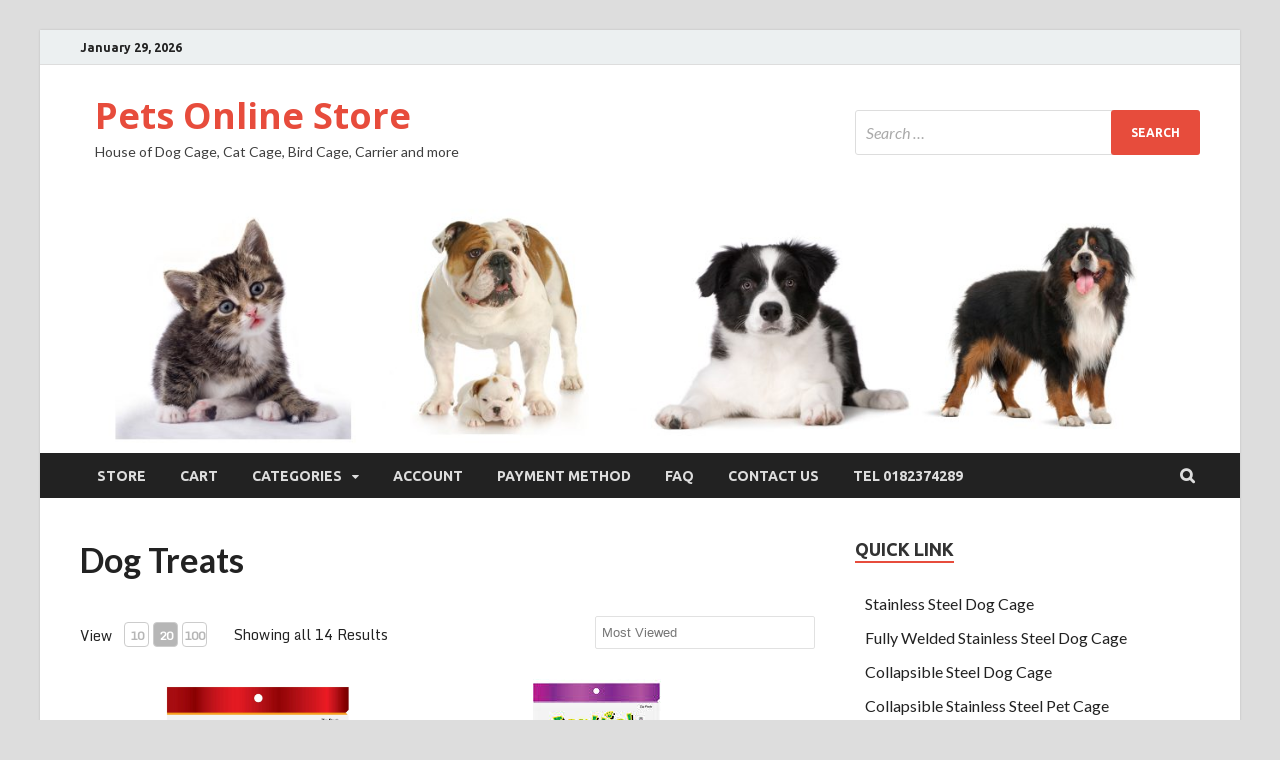

--- FILE ---
content_type: text/html; charset=UTF-8
request_url: https://www.pet.my/?ec_store=dog-treats
body_size: 14699
content:
<!DOCTYPE html>
<html dir="ltr" lang="en-US">
<head>
<meta charset="UTF-8">
<meta name="viewport" content="width=device-width, initial-scale=1">
<link rel="profile" href="https://gmpg.org/xfn/11">

<title>Dog Treats | Pets Online Store</title>

		<!-- All in One SEO 4.9.3 - aioseo.com -->
	<meta name="robots" content="max-image-preview:large" />
	<link rel="canonical" href="https://www.pet.my/?ec_store=dog-treats" />
	<meta name="generator" content="All in One SEO (AIOSEO) 4.9.3" />
		<script type="application/ld+json" class="aioseo-schema">
			{"@context":"https:\/\/schema.org","@graph":[{"@type":"BreadcrumbList","@id":"https:\/\/www.pet.my\/?ec_store=dog-treats#breadcrumblist","itemListElement":[{"@type":"ListItem","@id":"https:\/\/www.pet.my#listItem","position":1,"name":"Home","item":"https:\/\/www.pet.my","nextItem":{"@type":"ListItem","@id":"https:\/\/www.pet.my\/?page_id=601#listItem","name":"Dog Treats"}},{"@type":"ListItem","@id":"https:\/\/www.pet.my\/?page_id=601#listItem","position":2,"name":"Dog Treats","previousItem":{"@type":"ListItem","@id":"https:\/\/www.pet.my#listItem","name":"Home"}}]},{"@type":"Organization","@id":"https:\/\/www.pet.my\/#organization","name":"Pets Online Store","description":"House of Dog Cage, Cat Cage, Bird Cage, Carrier and more","url":"https:\/\/www.pet.my\/"},{"@type":"WebPage","@id":"https:\/\/www.pet.my\/?ec_store=dog-treats#webpage","url":"https:\/\/www.pet.my\/?ec_store=dog-treats","name":"Dog Treats | Pets Online Store","inLanguage":"en-US","isPartOf":{"@id":"https:\/\/www.pet.my\/#website"},"breadcrumb":{"@id":"https:\/\/www.pet.my\/?ec_store=dog-treats#breadcrumblist"},"datePublished":"2020-05-28T07:57:25+00:00","dateModified":"2020-05-28T07:57:25+00:00"},{"@type":"WebSite","@id":"https:\/\/www.pet.my\/#website","url":"https:\/\/www.pet.my\/","name":"Pets Online Store","description":"House of Dog Cage, Cat Cage, Bird Cage, Carrier and more","inLanguage":"en-US","publisher":{"@id":"https:\/\/www.pet.my\/#organization"}}]}
		</script>
		<!-- All in One SEO -->

<link rel='dns-prefetch' href='//www.googletagmanager.com' />
<link rel='dns-prefetch' href='//fonts.googleapis.com' />
<link rel="alternate" type="application/rss+xml" title="Pets Online Store &raquo; Feed" href="https://www.pet.my/?feed=rss2" />
<link rel="alternate" type="application/rss+xml" title="Pets Online Store &raquo; Comments Feed" href="https://www.pet.my/?feed=comments-rss2" />
<script type="text/javascript">
/* <![CDATA[ */
window._wpemojiSettings = {"baseUrl":"https:\/\/s.w.org\/images\/core\/emoji\/15.0.3\/72x72\/","ext":".png","svgUrl":"https:\/\/s.w.org\/images\/core\/emoji\/15.0.3\/svg\/","svgExt":".svg","source":{"concatemoji":"https:\/\/www.pet.my\/wp-includes\/js\/wp-emoji-release.min.js?ver=6.6.4"}};
/*! This file is auto-generated */
!function(i,n){var o,s,e;function c(e){try{var t={supportTests:e,timestamp:(new Date).valueOf()};sessionStorage.setItem(o,JSON.stringify(t))}catch(e){}}function p(e,t,n){e.clearRect(0,0,e.canvas.width,e.canvas.height),e.fillText(t,0,0);var t=new Uint32Array(e.getImageData(0,0,e.canvas.width,e.canvas.height).data),r=(e.clearRect(0,0,e.canvas.width,e.canvas.height),e.fillText(n,0,0),new Uint32Array(e.getImageData(0,0,e.canvas.width,e.canvas.height).data));return t.every(function(e,t){return e===r[t]})}function u(e,t,n){switch(t){case"flag":return n(e,"\ud83c\udff3\ufe0f\u200d\u26a7\ufe0f","\ud83c\udff3\ufe0f\u200b\u26a7\ufe0f")?!1:!n(e,"\ud83c\uddfa\ud83c\uddf3","\ud83c\uddfa\u200b\ud83c\uddf3")&&!n(e,"\ud83c\udff4\udb40\udc67\udb40\udc62\udb40\udc65\udb40\udc6e\udb40\udc67\udb40\udc7f","\ud83c\udff4\u200b\udb40\udc67\u200b\udb40\udc62\u200b\udb40\udc65\u200b\udb40\udc6e\u200b\udb40\udc67\u200b\udb40\udc7f");case"emoji":return!n(e,"\ud83d\udc26\u200d\u2b1b","\ud83d\udc26\u200b\u2b1b")}return!1}function f(e,t,n){var r="undefined"!=typeof WorkerGlobalScope&&self instanceof WorkerGlobalScope?new OffscreenCanvas(300,150):i.createElement("canvas"),a=r.getContext("2d",{willReadFrequently:!0}),o=(a.textBaseline="top",a.font="600 32px Arial",{});return e.forEach(function(e){o[e]=t(a,e,n)}),o}function t(e){var t=i.createElement("script");t.src=e,t.defer=!0,i.head.appendChild(t)}"undefined"!=typeof Promise&&(o="wpEmojiSettingsSupports",s=["flag","emoji"],n.supports={everything:!0,everythingExceptFlag:!0},e=new Promise(function(e){i.addEventListener("DOMContentLoaded",e,{once:!0})}),new Promise(function(t){var n=function(){try{var e=JSON.parse(sessionStorage.getItem(o));if("object"==typeof e&&"number"==typeof e.timestamp&&(new Date).valueOf()<e.timestamp+604800&&"object"==typeof e.supportTests)return e.supportTests}catch(e){}return null}();if(!n){if("undefined"!=typeof Worker&&"undefined"!=typeof OffscreenCanvas&&"undefined"!=typeof URL&&URL.createObjectURL&&"undefined"!=typeof Blob)try{var e="postMessage("+f.toString()+"("+[JSON.stringify(s),u.toString(),p.toString()].join(",")+"));",r=new Blob([e],{type:"text/javascript"}),a=new Worker(URL.createObjectURL(r),{name:"wpTestEmojiSupports"});return void(a.onmessage=function(e){c(n=e.data),a.terminate(),t(n)})}catch(e){}c(n=f(s,u,p))}t(n)}).then(function(e){for(var t in e)n.supports[t]=e[t],n.supports.everything=n.supports.everything&&n.supports[t],"flag"!==t&&(n.supports.everythingExceptFlag=n.supports.everythingExceptFlag&&n.supports[t]);n.supports.everythingExceptFlag=n.supports.everythingExceptFlag&&!n.supports.flag,n.DOMReady=!1,n.readyCallback=function(){n.DOMReady=!0}}).then(function(){return e}).then(function(){var e;n.supports.everything||(n.readyCallback(),(e=n.source||{}).concatemoji?t(e.concatemoji):e.wpemoji&&e.twemoji&&(t(e.twemoji),t(e.wpemoji)))}))}((window,document),window._wpemojiSettings);
/* ]]> */
</script>
<style id='wp-emoji-styles-inline-css' type='text/css'>

	img.wp-smiley, img.emoji {
		display: inline !important;
		border: none !important;
		box-shadow: none !important;
		height: 1em !important;
		width: 1em !important;
		margin: 0 0.07em !important;
		vertical-align: -0.1em !important;
		background: none !important;
		padding: 0 !important;
	}
</style>
<link rel='stylesheet' id='wp-block-library-css' href='https://www.pet.my/wp-includes/css/dist/block-library/style.min.css?ver=6.6.4' type='text/css' media='all' />
<link rel='stylesheet' id='aioseo/css/src/vue/standalone/blocks/table-of-contents/global.scss-css' href='https://www.pet.my/wp-content/plugins/all-in-one-seo-pack/dist/Lite/assets/css/table-of-contents/global.e90f6d47.css?ver=4.9.3' type='text/css' media='all' />
<style id='classic-theme-styles-inline-css' type='text/css'>
/*! This file is auto-generated */
.wp-block-button__link{color:#fff;background-color:#32373c;border-radius:9999px;box-shadow:none;text-decoration:none;padding:calc(.667em + 2px) calc(1.333em + 2px);font-size:1.125em}.wp-block-file__button{background:#32373c;color:#fff;text-decoration:none}
</style>
<style id='global-styles-inline-css' type='text/css'>
:root{--wp--preset--aspect-ratio--square: 1;--wp--preset--aspect-ratio--4-3: 4/3;--wp--preset--aspect-ratio--3-4: 3/4;--wp--preset--aspect-ratio--3-2: 3/2;--wp--preset--aspect-ratio--2-3: 2/3;--wp--preset--aspect-ratio--16-9: 16/9;--wp--preset--aspect-ratio--9-16: 9/16;--wp--preset--color--black: #000000;--wp--preset--color--cyan-bluish-gray: #abb8c3;--wp--preset--color--white: #ffffff;--wp--preset--color--pale-pink: #f78da7;--wp--preset--color--vivid-red: #cf2e2e;--wp--preset--color--luminous-vivid-orange: #ff6900;--wp--preset--color--luminous-vivid-amber: #fcb900;--wp--preset--color--light-green-cyan: #7bdcb5;--wp--preset--color--vivid-green-cyan: #00d084;--wp--preset--color--pale-cyan-blue: #8ed1fc;--wp--preset--color--vivid-cyan-blue: #0693e3;--wp--preset--color--vivid-purple: #9b51e0;--wp--preset--gradient--vivid-cyan-blue-to-vivid-purple: linear-gradient(135deg,rgba(6,147,227,1) 0%,rgb(155,81,224) 100%);--wp--preset--gradient--light-green-cyan-to-vivid-green-cyan: linear-gradient(135deg,rgb(122,220,180) 0%,rgb(0,208,130) 100%);--wp--preset--gradient--luminous-vivid-amber-to-luminous-vivid-orange: linear-gradient(135deg,rgba(252,185,0,1) 0%,rgba(255,105,0,1) 100%);--wp--preset--gradient--luminous-vivid-orange-to-vivid-red: linear-gradient(135deg,rgba(255,105,0,1) 0%,rgb(207,46,46) 100%);--wp--preset--gradient--very-light-gray-to-cyan-bluish-gray: linear-gradient(135deg,rgb(238,238,238) 0%,rgb(169,184,195) 100%);--wp--preset--gradient--cool-to-warm-spectrum: linear-gradient(135deg,rgb(74,234,220) 0%,rgb(151,120,209) 20%,rgb(207,42,186) 40%,rgb(238,44,130) 60%,rgb(251,105,98) 80%,rgb(254,248,76) 100%);--wp--preset--gradient--blush-light-purple: linear-gradient(135deg,rgb(255,206,236) 0%,rgb(152,150,240) 100%);--wp--preset--gradient--blush-bordeaux: linear-gradient(135deg,rgb(254,205,165) 0%,rgb(254,45,45) 50%,rgb(107,0,62) 100%);--wp--preset--gradient--luminous-dusk: linear-gradient(135deg,rgb(255,203,112) 0%,rgb(199,81,192) 50%,rgb(65,88,208) 100%);--wp--preset--gradient--pale-ocean: linear-gradient(135deg,rgb(255,245,203) 0%,rgb(182,227,212) 50%,rgb(51,167,181) 100%);--wp--preset--gradient--electric-grass: linear-gradient(135deg,rgb(202,248,128) 0%,rgb(113,206,126) 100%);--wp--preset--gradient--midnight: linear-gradient(135deg,rgb(2,3,129) 0%,rgb(40,116,252) 100%);--wp--preset--font-size--small: 13px;--wp--preset--font-size--medium: 20px;--wp--preset--font-size--large: 36px;--wp--preset--font-size--x-large: 42px;--wp--preset--spacing--20: 0.44rem;--wp--preset--spacing--30: 0.67rem;--wp--preset--spacing--40: 1rem;--wp--preset--spacing--50: 1.5rem;--wp--preset--spacing--60: 2.25rem;--wp--preset--spacing--70: 3.38rem;--wp--preset--spacing--80: 5.06rem;--wp--preset--shadow--natural: 6px 6px 9px rgba(0, 0, 0, 0.2);--wp--preset--shadow--deep: 12px 12px 50px rgba(0, 0, 0, 0.4);--wp--preset--shadow--sharp: 6px 6px 0px rgba(0, 0, 0, 0.2);--wp--preset--shadow--outlined: 6px 6px 0px -3px rgba(255, 255, 255, 1), 6px 6px rgba(0, 0, 0, 1);--wp--preset--shadow--crisp: 6px 6px 0px rgba(0, 0, 0, 1);}:where(.is-layout-flex){gap: 0.5em;}:where(.is-layout-grid){gap: 0.5em;}body .is-layout-flex{display: flex;}.is-layout-flex{flex-wrap: wrap;align-items: center;}.is-layout-flex > :is(*, div){margin: 0;}body .is-layout-grid{display: grid;}.is-layout-grid > :is(*, div){margin: 0;}:where(.wp-block-columns.is-layout-flex){gap: 2em;}:where(.wp-block-columns.is-layout-grid){gap: 2em;}:where(.wp-block-post-template.is-layout-flex){gap: 1.25em;}:where(.wp-block-post-template.is-layout-grid){gap: 1.25em;}.has-black-color{color: var(--wp--preset--color--black) !important;}.has-cyan-bluish-gray-color{color: var(--wp--preset--color--cyan-bluish-gray) !important;}.has-white-color{color: var(--wp--preset--color--white) !important;}.has-pale-pink-color{color: var(--wp--preset--color--pale-pink) !important;}.has-vivid-red-color{color: var(--wp--preset--color--vivid-red) !important;}.has-luminous-vivid-orange-color{color: var(--wp--preset--color--luminous-vivid-orange) !important;}.has-luminous-vivid-amber-color{color: var(--wp--preset--color--luminous-vivid-amber) !important;}.has-light-green-cyan-color{color: var(--wp--preset--color--light-green-cyan) !important;}.has-vivid-green-cyan-color{color: var(--wp--preset--color--vivid-green-cyan) !important;}.has-pale-cyan-blue-color{color: var(--wp--preset--color--pale-cyan-blue) !important;}.has-vivid-cyan-blue-color{color: var(--wp--preset--color--vivid-cyan-blue) !important;}.has-vivid-purple-color{color: var(--wp--preset--color--vivid-purple) !important;}.has-black-background-color{background-color: var(--wp--preset--color--black) !important;}.has-cyan-bluish-gray-background-color{background-color: var(--wp--preset--color--cyan-bluish-gray) !important;}.has-white-background-color{background-color: var(--wp--preset--color--white) !important;}.has-pale-pink-background-color{background-color: var(--wp--preset--color--pale-pink) !important;}.has-vivid-red-background-color{background-color: var(--wp--preset--color--vivid-red) !important;}.has-luminous-vivid-orange-background-color{background-color: var(--wp--preset--color--luminous-vivid-orange) !important;}.has-luminous-vivid-amber-background-color{background-color: var(--wp--preset--color--luminous-vivid-amber) !important;}.has-light-green-cyan-background-color{background-color: var(--wp--preset--color--light-green-cyan) !important;}.has-vivid-green-cyan-background-color{background-color: var(--wp--preset--color--vivid-green-cyan) !important;}.has-pale-cyan-blue-background-color{background-color: var(--wp--preset--color--pale-cyan-blue) !important;}.has-vivid-cyan-blue-background-color{background-color: var(--wp--preset--color--vivid-cyan-blue) !important;}.has-vivid-purple-background-color{background-color: var(--wp--preset--color--vivid-purple) !important;}.has-black-border-color{border-color: var(--wp--preset--color--black) !important;}.has-cyan-bluish-gray-border-color{border-color: var(--wp--preset--color--cyan-bluish-gray) !important;}.has-white-border-color{border-color: var(--wp--preset--color--white) !important;}.has-pale-pink-border-color{border-color: var(--wp--preset--color--pale-pink) !important;}.has-vivid-red-border-color{border-color: var(--wp--preset--color--vivid-red) !important;}.has-luminous-vivid-orange-border-color{border-color: var(--wp--preset--color--luminous-vivid-orange) !important;}.has-luminous-vivid-amber-border-color{border-color: var(--wp--preset--color--luminous-vivid-amber) !important;}.has-light-green-cyan-border-color{border-color: var(--wp--preset--color--light-green-cyan) !important;}.has-vivid-green-cyan-border-color{border-color: var(--wp--preset--color--vivid-green-cyan) !important;}.has-pale-cyan-blue-border-color{border-color: var(--wp--preset--color--pale-cyan-blue) !important;}.has-vivid-cyan-blue-border-color{border-color: var(--wp--preset--color--vivid-cyan-blue) !important;}.has-vivid-purple-border-color{border-color: var(--wp--preset--color--vivid-purple) !important;}.has-vivid-cyan-blue-to-vivid-purple-gradient-background{background: var(--wp--preset--gradient--vivid-cyan-blue-to-vivid-purple) !important;}.has-light-green-cyan-to-vivid-green-cyan-gradient-background{background: var(--wp--preset--gradient--light-green-cyan-to-vivid-green-cyan) !important;}.has-luminous-vivid-amber-to-luminous-vivid-orange-gradient-background{background: var(--wp--preset--gradient--luminous-vivid-amber-to-luminous-vivid-orange) !important;}.has-luminous-vivid-orange-to-vivid-red-gradient-background{background: var(--wp--preset--gradient--luminous-vivid-orange-to-vivid-red) !important;}.has-very-light-gray-to-cyan-bluish-gray-gradient-background{background: var(--wp--preset--gradient--very-light-gray-to-cyan-bluish-gray) !important;}.has-cool-to-warm-spectrum-gradient-background{background: var(--wp--preset--gradient--cool-to-warm-spectrum) !important;}.has-blush-light-purple-gradient-background{background: var(--wp--preset--gradient--blush-light-purple) !important;}.has-blush-bordeaux-gradient-background{background: var(--wp--preset--gradient--blush-bordeaux) !important;}.has-luminous-dusk-gradient-background{background: var(--wp--preset--gradient--luminous-dusk) !important;}.has-pale-ocean-gradient-background{background: var(--wp--preset--gradient--pale-ocean) !important;}.has-electric-grass-gradient-background{background: var(--wp--preset--gradient--electric-grass) !important;}.has-midnight-gradient-background{background: var(--wp--preset--gradient--midnight) !important;}.has-small-font-size{font-size: var(--wp--preset--font-size--small) !important;}.has-medium-font-size{font-size: var(--wp--preset--font-size--medium) !important;}.has-large-font-size{font-size: var(--wp--preset--font-size--large) !important;}.has-x-large-font-size{font-size: var(--wp--preset--font-size--x-large) !important;}
:where(.wp-block-post-template.is-layout-flex){gap: 1.25em;}:where(.wp-block-post-template.is-layout-grid){gap: 1.25em;}
:where(.wp-block-columns.is-layout-flex){gap: 2em;}:where(.wp-block-columns.is-layout-grid){gap: 2em;}
:root :where(.wp-block-pullquote){font-size: 1.5em;line-height: 1.6;}
</style>
<link rel='stylesheet' id='jquery-ui-css' href='https://www.pet.my/wp-content/plugins/wp-easycart/design/theme/base-responsive-v3/smoothness-jquery-ui.min.css?ver=6.6.4' type='text/css' media='all' />
<link rel='stylesheet' id='wpeasycart_css-css' href='https://www.pet.my/wp-content/plugins/wp-easycart/design/theme/base-responsive-v3/ec-store.css?ver=5_8_12' type='text/css' media='all' />
<link rel='stylesheet' id='wpeasycart_gfont-css' href='https://fonts.googleapis.com/css?family=Lato%7CMonda%7COpen+Sans%7CDroid+Serif&#038;ver=6.6.4' type='text/css' media='all' />
<link rel='stylesheet' id='wpeasycart_owl_carousel_css-css' href='https://www.pet.my/wp-content/plugins/wp-easycart/design/theme/base-responsive-v3/owl.carousel.css?ver=6.6.4' type='text/css' media='all' />
<link rel='stylesheet' id='dashicons-css' href='https://www.pet.my/wp-includes/css/dashicons.min.css?ver=6.6.4' type='text/css' media='all' />
<link rel='stylesheet' id='hitmag-pro-fonts-css' href='//fonts.googleapis.com/css?family=Ubuntu%3A400%2C500%2C700%7CLato%3A400%2C700%2C400italic%2C700italic%7COpen+Sans%3A400%2C400italic%2C700&#038;subset=latin%2Clatin-ext' type='text/css' media='all' />
<link rel='stylesheet' id='font-awesome-css' href='https://www.pet.my/wp-content/themes/hitmag-pro/css/font-awesome.min.css?ver=4.7.0' type='text/css' media='all' />
<link rel='stylesheet' id='hitmag-pro-style-css' href='https://www.pet.my/wp-content/themes/hitmag-pro/style.css?ver=6.6.4' type='text/css' media='all' />
<link rel='stylesheet' id='jquery-flexslider-css' href='https://www.pet.my/wp-content/themes/hitmag-pro/css/flexslider.css?ver=6.6.4' type='text/css' media='screen' />
<link rel='stylesheet' id='jquery-magnific-popup-css' href='https://www.pet.my/wp-content/themes/hitmag-pro/css/magnific-popup.css?ver=6.6.4' type='text/css' media='all' />
<link rel='stylesheet' id='kirki_google_fonts-css' href='https://fonts.googleapis.com/css?family=Open+Sans%3A700%7CLato%3Aregular%2C700%7CUbuntu%3A700&#038;subset=latin-ext' type='text/css' media='all' />
<link rel='stylesheet' id='kirki-styles-global-css' href='https://www.pet.my/wp-content/themes/hitmag-pro/inc/kirki/assets/css/kirki-styles.css' type='text/css' media='all' />
<style id='kirki-styles-global-inline-css' type='text/css'>
.site-title{font-family:"Open Sans", Helvetica, Arial, sans-serif;font-weight:700;font-style:normal;font-size:36px;line-height:1.3;}body{font-family:Lato, Helvetica, Arial, sans-serif;font-weight:400;font-style:normal;font-size:16px;line-height:1.5;color:#404040;}#hm-tabs .hm-tab-anchor,.arc-page-title,.cat-links,.footer-widget-title,.hm-top-bar,.main-navigation,.post-navigation .meta-nav,.srch-page-title,.widget-title{font-family:Ubuntu, Helvetica, Arial, sans-serif;font-weight:700;font-style:normal;}#hm-search-form .search-form .search-submit,.th-readmore,a.hm-viewall,button, input[type="button"], input[type="reset"], input[type="submit"]{font-family:Ubuntu, Helvetica, Arial, sans-serif;font-weight:700;font-style:normal;}.main-navigation ul{font-size:14px;}h1,h2,h3,h4,h5,h6{font-family:Lato, Helvetica, Arial, sans-serif;font-weight:700;font-style:normal;}h1{font-size:36px;}h2{font-size:32px;}h3{font-size:28px;}h4{font-size:24px;}h5{font-size:20px;}h6{font-size:16px;}.site-title a:hover{color:#222222;}.site-header{background-color:#ffffff;}.hitmag-page .entry-title,.hitmag-post .entry-title a,.hitmag-single .entry-title,.hmb-entry-title a,.hms-title a,.hmw-grid-post .post-title a{color:#222222;}.widget-title{color:#333333;}.hitmag-post .entry-meta,.hitmag-post .entry-meta a,.hitmag-single .entry-meta,.hitmag-single .entry-meta a,.hmb-entry-meta, .hms-meta, .hmb-entry-meta a, .hms-meta a{color:#888888;}a{color:#3498DB;}a:hover{color:#e74c3c;}#hm-search-form .search-form .search-submit,.search-form .search-submit,.th-readmore,a.hm-viewall,button,input[type="button"],input[type="reset"],input[type="submit"]{background-color:#e74c3c;}#hm-search-form .search-form .search-submit,.search-form .search-submit,.th-readmore,.th-readmore:visited,a.hm-viewall,a.hm-viewall:visited,button,input[type="button"],input[type="reset"],input[type="submit"]{color:#ffffff;}#hm-search-form .search-form .search-submit:hover,.search-form .search-submit:hover,.th-readmore:hover,a.hm-viewall:hover,button:hover,input[type="button"]:hover,input[type="reset"]:hover,input[type="submit"]:hover{background-color:#222222;color:#ffffff;}.main-navigation{background-color:#222222;}.main-navigation a{color:#dddddd;}.main-navigation .current-menu-ancestor > a,.main-navigation .current-menu-item > a,.main-navigation .current_page_ancestor > a,.main-navigation .current_page_item > a,.main-navigation a:hover{background-color:#E74C3C;color:#ffffff;}.main-navigation ul ul{background-color:#333333;}.main-navigation ul ul a{color:#dddddd;}.main-navigation ul ul .current-menu-ancestor > a,.main-navigation ul ul .current-menu-item > a,.main-navigation ul ul .current_page_ancestor > a,.main-navigation ul ul .current_page_item > a,.main-navigation ul ul a:hover{background-color:#E74C3C;color:#ffffff;}.hm-top-bar{background-color:#ECF0F1;}.hm-top-bar,.top-navigation a{color:#222222;}.top-navigation .current-menu-ancestor > a,.top-navigation .current-menu-item > a,.top-navigation .current_page_ancestor > a,.top-navigation .current_page_item > a,.top-navigation a:hover{color:#e74c3c;}.top-navigation ul ul{background-color:#ECF0F1;}.top-navigation ul ul a{color:#222222;}.top-navigation ul ul .current-menu-ancestor > a,.top-navigation ul ul .current-menu-item > a,.top-navigation ul ul .current_page_ancestor > a,.top-navigation ul ul .current_page_item > a,.top-navigation ul ul a:hover{background-color:#E74C3C;color:#ffffff;}.site-footer{background-color:#333333;}.footer-widget-title{color:#eeeeee;}.footer-widget-area,.footer-widget-area .hmb-entry-meta,.footer-widget-area .hmb-entry-meta a,.footer-widget-area .hmb-entry-summary,.footer-widget-area .hms-meta,.footer-widget-area .hms-meta a{color:#cccccc;}.footer-widget-area .hmb-entry-title a,.footer-widget-area .hms-title a,.footer-widget-area .hmw-grid-post .post-title a,.footer-widget-area a{color:#dddddd;}.footer-widget-area .hmb-entry-meta a:hover,.footer-widget-area .hmb-entry-title a:hover,.footer-widget-area .hms-meta a:hover,.footer-widget-area .hms-title a:hover,.footer-widget-area .hmw-grid-post .post-title a:hover,.footer-widget-area a:hover,.site-info a:hover{color:#e74c3c;}.site-info{background-color:#222222;}.site-info,.site-info a{color:#ffffff;}
</style>
<script type="text/javascript" src="https://www.pet.my/wp-includes/js/jquery/jquery.min.js?ver=3.7.1" id="jquery-core-js"></script>
<script type="text/javascript" src="https://www.pet.my/wp-includes/js/jquery/jquery-migrate.min.js?ver=3.4.1" id="jquery-migrate-js"></script>
<script type="text/javascript" src="https://www.pet.my/wp-includes/js/jquery/ui/core.min.js?ver=1.13.3" id="jquery-ui-core-js"></script>
<script type="text/javascript" src="https://www.pet.my/wp-includes/js/jquery/ui/accordion.min.js?ver=1.13.3" id="jquery-ui-accordion-js"></script>
<script type="text/javascript" src="https://www.pet.my/wp-includes/js/jquery/ui/datepicker.min.js?ver=1.13.3" id="jquery-ui-datepicker-js"></script>
<script type="text/javascript" id="jquery-ui-datepicker-js-after">
/* <![CDATA[ */
jQuery(function(jQuery){jQuery.datepicker.setDefaults({"closeText":"Close","currentText":"Today","monthNames":["January","February","March","April","May","June","July","August","September","October","November","December"],"monthNamesShort":["Jan","Feb","Mar","Apr","May","Jun","Jul","Aug","Sep","Oct","Nov","Dec"],"nextText":"Next","prevText":"Previous","dayNames":["Sunday","Monday","Tuesday","Wednesday","Thursday","Friday","Saturday"],"dayNamesShort":["Sun","Mon","Tue","Wed","Thu","Fri","Sat"],"dayNamesMin":["S","M","T","W","T","F","S"],"dateFormat":"MM d, yy","firstDay":1,"isRTL":false});});
/* ]]> */
</script>
<script type="text/javascript" id="wpeasycart_js-js-extra">
/* <![CDATA[ */
var wpeasycart_ajax_object = {"ga4_id":"","ga4_conv_id":"","ajax_url":"https:\/\/www.pet.my\/wp-admin\/admin-ajax.php","current_language":"EN","location_id":"0"};
/* ]]> */
</script>
<script type="text/javascript" src="https://www.pet.my/wp-content/plugins/wp-easycart/design/theme/base-responsive-v3/ec-store.js?ver=5_8_12" id="wpeasycart_js-js"></script>
<script type="text/javascript" src="https://www.pet.my/wp-content/plugins/wp-easycart/design/theme/base-responsive-v3/owl.carousel.min.js?ver=5_8_12" id="wpeasycart_owl_carousel_js-js"></script>
<!--[if lt IE 9]>
<script type="text/javascript" src="https://www.pet.my/wp-content/themes/hitmag-pro/js/html5shiv.min.js?ver=6.6.4" id="html5shiv-js"></script>
<![endif]-->

<!-- Google tag (gtag.js) snippet added by Site Kit -->
<!-- Google Analytics snippet added by Site Kit -->
<script type="text/javascript" src="https://www.googletagmanager.com/gtag/js?id=GT-WF3LCKX" id="google_gtagjs-js" async></script>
<script type="text/javascript" id="google_gtagjs-js-after">
/* <![CDATA[ */
window.dataLayer = window.dataLayer || [];function gtag(){dataLayer.push(arguments);}
gtag("set","linker",{"domains":["www.pet.my"]});
gtag("js", new Date());
gtag("set", "developer_id.dZTNiMT", true);
gtag("config", "GT-WF3LCKX");
/* ]]> */
</script>
<script type="text/javascript" id="wvw9623front.js5521-js-extra">
/* <![CDATA[ */
var wvw_local_data = {"add_url":"https:\/\/www.pet.my\/wp-admin\/post-new.php?post_type=event","ajaxurl":"https:\/\/www.pet.my\/wp-admin\/admin-ajax.php"};
/* ]]> */
</script>
<script type="text/javascript" src="https://www.pet.my/wp-content/plugins/wp-visitors-widget/modules/js/front.js?ver=6.6.4" id="wvw9623front.js5521-js"></script>
<link rel="https://api.w.org/" href="https://www.pet.my/index.php?rest_route=/" /><link rel="alternate" title="JSON" type="application/json" href="https://www.pet.my/index.php?rest_route=/wp/v2/pages/601" /><link rel="EditURI" type="application/rsd+xml" title="RSD" href="https://www.pet.my/xmlrpc.php?rsd" />
<meta name="generator" content="WordPress 6.6.4" />
<link rel='shortlink' href='https://www.pet.my/?p=601' />
<link rel="alternate" title="oEmbed (JSON)" type="application/json+oembed" href="https://www.pet.my/index.php?rest_route=%2Foembed%2F1.0%2Fembed&#038;url=https%3A%2F%2Fwww.pet.my%2F%3Fpage_id%3D601" />
<link rel="alternate" title="oEmbed (XML)" type="text/xml+oembed" href="https://www.pet.my/index.php?rest_route=%2Foembed%2F1.0%2Fembed&#038;url=https%3A%2F%2Fwww.pet.my%2F%3Fpage_id%3D601&#038;format=xml" />
<meta name="generator" content="Site Kit by Google 1.171.0" />
<style>
.ec_out_of_stock_notify{ border-color:#222222; }
.ec_out_of_stock_notify_title, .ec_out_of_stock_notify_button > input, #ec_user_login_link a{ background-color:#222222; }
.ec_product_type1 .ec_product_addtocart{ background-color:#222222; border-bottom-color:#666666; }
.ec_product_type3 .ec_product_addtocart{ background-color:#222222 !important; }
.ec_price_container_type5{ background-color:#222222; }
.ec_price_container_type5:after{ border-color: #666666 transparent transparent #666666; }
.ec_product_type6 .ec_product_meta_type6 .ec_price_container{ background-color:#222222; }
.ec_product_type6 .ec_product_meta_type6 .ec_price_container:after{ border-color:#666666 transparent transparent #666666; }
.ec_product_type6 .ec_product_meta_type6 .ec_product_addtocart{ background-color:#222222 !important; }
.ec_product_type6 .ec_product_meta_type6 .ec_product_addtocart, .ec_product_meta_type6 .ec_product_addtocart a.ec_added_to_cart_button{ background-color:#222222 !important; }
@media(hover: hover) {
	.ec_out_of_stock_notify_button > input:hover, #ec_user_login_link a:hover{ background-color:#666666; }
	.ec_product_type1 .ec_product_quickview > input:hover{ background:#222222; background-color:#222222; }
	.ec_product_type1 .ec_product_addtocart:hover{ background-color:#666666; border-bottom-color:#222222; }
	.ec_product_type3 .ec_product_addtocart:hover{ background-color:#666666 !important; }
	.ec_product_type3 .ec_product_addtocart:hover{ background-color:#222222; }
	.ec_product_type3 .ec_product_quickview > input:hover{ background:#222222; background-color:#222222; }
	.ec_product_type5 .ec_product_addtocart:hover{ background-color:#222222; }
	.ec_product_type5 .ec_product_quickview > input:hover{ background:#222222; background-color:#222222; }
	.ec_product_type6 .ec_product_meta_type6 .ec_product_addtocart:hover{ background-color:#666666 !important; }
	.ec_product_type6 .ec_product_meta_type6 .ec_product_addtocart:hover, .ec_product_meta_type6 .ec_product_addtocart a.ec_added_to_cart_button:hover{ background-color:#666666 !important; }
	.ec_product_type6 .ec_product_meta_type6 .ec_product_quickview > input:hover{ background-color:#222222; }
}
.ec_product_quickview_content_title, .ec_product_quickview_content_title > a{ color:#222222 !important; }
.ec_product_quickview_content_title:hover, .ec_product_quickview_content_title > a:hover{ color:#666666 !important; }
.ec_product_quickview_content_quantity input[type="submit"], .ec_product_quickview_content_quantity input[type="button"], .ec_product_quickview_content_add_to_cart a{ background-color:#222222 !important; }
.ec_product_quickview_content_quantity input[type="submit"]:hover, .ec_product_quickview_content_quantity input[type="button"]:hover, .ec_product_quickview_content_add_to_cart a:hover{ background-color:#666666 !important; }
.ec_product_quickview_content_quantity .ec_minus, .ec_product_quickview_content_quantity .ec_plus{ background-color:#222222; }
.ec_product_quickview_content_quantity .ec_minus:hover, .ec_product_quickview_content_quantity .ec_plus:hover{ background-color:#666666; }
.ec_quickview_view_details a{ color:#222222 !important; }
.ec_quickview_view_details a:hover{ color:#666666 !important; }
.ec_product_page_sort > .ec_product_page_showing{ color:#222222; }
.ec_product_star_on{ border-bottom-color:#222222 !important; color:#222222; border-bottom-color:#222222; }
.ec_product_star_on:before{ border-bottom-color:#222222; }
.ec_product_star_on:after{ color:#222222; border-bottom-color:#222222; }
.ec_product_star_off{ border-bottom-color:#CCCCCC !important; color:#CCCCCC; }
.ec_product_star_off:before{ border-bottom-color:#CCCCCC; }
.ec_product_star_off:after{ color:#CCCCCC; border-bottom-color:#CCCCCC; }
.ec_product_added_to_cart a, .ec_cart_checkout_link{ color:#222222 !important; }
.ec_product_added_to_cart a:hover, .ec_cart_checkout_link:hover{ color:#666666 !important; }
.ec_product_details_page a{ color:#222222; }
.ec_product_details_page a:hover{ color:#666666; }
.ec_details_title{ color:#222222 !important; }
.ec_details_price > .ec_product_price{ color:#000000; }
.ec_details_price > .ec_product_sale_price{ color:#000000; }
.ec_details_magbox{ display:none; }
.ec_details_right{  }
.ec_details_model_number{ color:#666666 !important; }
.ec_details_description{ color:#222222 !important; }
.ec_details_stock_total{ color:#666666 !important; }
.ec_details_add_to_cart_area > .ec_details_quantity > .ec_minus, .ec_details_add_to_cart_area > .ec_details_quantity > .ec_plus, .ec_details_add_to_cart_area > .ec_details_add_to_cart > input, .ec_details_add_to_cart_area > .ec_details_add_to_cart > a, .ec_details_customer_reviews_row > input[type="button"], .ec_details_inquiry_popup_main > form > .ec_details_add_to_cart input, .ec_details_inquiry_popup_main > form > .ec_details_add_to_cart > a, .wpeasycart-html-swatch{ background-color:#222222 !important; }
.ec_details_add_to_cart_area > .ec_details_quantity > .ec_minus:hover, .ec_details_add_to_cart_area > .ec_details_quantity > .ec_plus:hover, .ec_details_add_to_cart_area > .ec_details_add_to_cart > input:hover, .ec_details_add_to_cart_area > .ec_details_add_to_cart > a:hover, .ec_details_customer_reviews_row > input[type="button"]:hover, .ec_details_inquiry_popup_main > form > .ec_details_add_to_cart > input:hover, .ec_details_inquiry_popup_main > form > .ec_details_add_to_cart > a:hover, .wpeasycart-html-swatch.ec_selected, .wpeasycart-html-swatch:hover{ background-color:#666666 !important; }
.ec_details_categories{ color:#666666 !important; }
.ec_details_manufacturer{ color:#666666 !important; }
.ec_details_tabs{ color:#222222; }
.ec_details_tab.ec_active{ border-top-color:#222222; }
.ec_details_customer_reviews_left > h3{ color:#222222 !important; }
.ec_details_customer_review_date{ color:#666666; }
.ec_details_customer_review_date > strong{ color:#222222; }
.ec_details_customer_review_data{ color:#222222; }
.ec_details_customer_reviews_form > .ec_details_customer_reviews_form_holder > h3{ color:#222222 !important; }
.ec_details_customer_reviews_row{ color:#222222; }
.ec_details_customer_reviews_row > input[type="button"]{ background-color:#333; color:#FFFFFF; }
.ec_details_customer_reviews_row > input[type="button"]:hover{ background-color:#333333; }
.ec_details_related_products_area > h3{ color:#222222 !important; }
.ec_product_details_star_on{ border-bottom-color:#222222 !important; color:#222222; border-bottom-color:#222222; }
.ec_product_details_star_on:before{ border-bottom-color:#222222; }
.ec_product_details_star_on:after{ color:#222222; border-bottom-color:#222222; }
.ec_product_details_star_off{ border-bottom-color:#CCCCCC !important; color:#CCCCCC; }
.ec_product_details_star_off:before{ border-bottom-color:#CCCCCC; }
.ec_product_details_star_off:after{ color:#CCCCCC; border-bottom-color:#CCCCCC; }
.ec_details_swatches > li.ec_selected > img{ border:2px solid #222222; }
.ec_special_heading{ color:#222222; }
.ec_special_icon, .ec_special_icon_list{ background-color:#222222; }
.ec_cart_page a, .ec_restricted a{ color:#222222; }
.ec_cart_page a:hover, .ec_restricted a:hover{ color:#666666; }
a.ec_cart_empty_button{ background-color:#222222 }
a.ec_cart_empty_button:hover{ background-color:#666666 }
.ec_cart_breadcrumb{ color:#222222; }
.ec_cart_table_continue_shopping{ color:#222222; }
.ec_cart_table_continue_shopping:hover{ color:#666666; }
.ec_cart_button_column > .ec_cart_button, .ec_cart_table_checkout_button{ background-color:#222222 !important; }
.ec_cart_button_column > .ec_cart_button:hover, .ec_cart_table_checkout_button:hover{ background-color:#666666 !important; }
.ec_cart_breadcrumb_item_v2, .ec_cart_bottom_nav_back, .ec_cart_create_account_row_v2 > a, .ec_account_login_cancel_link{ color:#222222 !important; }
.ec_cart_breadcrumb_item_v2:hover, .ec_cart_bottom_nav_back:hover, .ec_cart_create_account_row_v2 > a:hover, .ec_account_login_cancel_link:hover{ color:#666666 !important; }
.ec_cart > thead > tr{ border-bottom-color:#222222; }
.ec_cartitem_title{ color:#222222 !important; }
.ec_cartitem_quantity_table > tbody > tr > td > .ec_minus, .ec_cartitem_quantity_table > tbody > tr > td > .ec_plus, .ec_cartitem_quantity_table > tbody > tr > td > .ec_cartitem_update_button{ background-color:#222222 !important; }
.ec_cartitem_quantity_table > tbody > tr > td > .ec_minus:hover, .ec_cartitem_quantity_table > tbody > tr > td > .ec_plus:hover, .ec_cartitem_quantity_table > tbody > tr > td > .ec_cartitem_update_button:hover{ background-color:#666666 !important; }
.ec_cart_button_row > .ec_account_button{ background-color:#222222 !important; }
.ec_cart_button_row > .ec_account_button:hover{ background-color:#666666 !important; }
.ec_cart_button_row > .ec_cart_button, .ec_cart_button_row input[type="button"], .ec_cart_button_row a.ec_cart_button{ background-color:#222222 !important; }
.ec_cart_button_row > .ec_cart_button:hover, .ec_cart_button_row input[type="button"]:hover, .ec_cart_button_row a.ec_cart_button:hover{ background-color:#666666 !important; }
.ec_cart_button_row a.ec_account_login_link{ background:none !important; background-color:transparent !important; color:#222222; }
.ec_cart_button_row a.ec_account_login_link:hover{ background:none !important; background-color:transparent !important; color:#666666; }
.ec_cart_input_row > a, .ec_cart_input_row > b, .ec_cart_input_row > strong, .ec_account_order_details_item_display_title > a{ color:#222222; }
.ec_cart_input_row > a:hover, .ec_account_order_details_item_display_title > a:hover{ color:#666666; }
ul.ec_menu_vertical li a:hover{ background-color:#222222; }
ul.ec_menu_vertical ul li a:hover, ul.ec_menu_vertical ul ul li a:hover, .ec_categorywidget a:hover, .ec_manufacturerwidget a:hover, .ec_pricepointwidget a:hover, .ec_groupwidget a:hover, .ec_product_widget_title a:hover{ color:#222222 !important; }

.ec_search_widget input[type="submit"], .ec_newsletter_widget input[type="submit"], input[type="submit"].ec_login_widget_button{ background-color:#222222; border-bottom:4px solid #666666; }
.ec_search_widget input[type="submit"]:hover, .ec_newsletter_widget input[type="submit"]:hover, input[type="submit"].ec_login_widget_button:hover{ background-color:#666666; border-bottom:4px solid #222222; }

.ec_cart_widget_minicart_wrap{ background:#222222; }

.ec_categorywidget a, .ec_manufacturer_widget a, .ec_pricepoint_widget a, .ec_group_widget a, .ec_cartwidget a{ color:#222222; }
.ec_categorywidget a:hover, .ec_manufacturer_widget a:hover, .ec_pricepoint_widget a:hover, .ec_group_widget a:hover, .ec_cartwidget a:hover{ color:#666666 !important; }

.ec_newsletter_content h1, .ec_newsletter_close{ color:#222222; }
.ec_newsletter_content input[type='submit']{ background-color:#222222;}
.ec_newsletter_content input[type='submit']:hover{ background-color:#666666; }

.ec_account_order_item_buy_button, .ec_account_order_item_download_button{ background-color:#222222; }
.ec_account_order_item_buy_button:hover, .ec_account_order_item_download_button:hover{ background-color:#666666; }
.ec_account_dashboard_row_divider a, .ec_account_order_line_column5 a, .ec_account_complete_payment_button{ background-color:#222222 !important; }
.ec_account_dashboard_row_divider a:hover, .ec_account_order_line_column5 a:hover, .ec_account_complete_payment_button:hover{ background:#666666 !important; background-color:#666666 !important; }

.ec_store_table a{ color:#222222 !important; }
.ec_store_table a:hover{ color:#666666 !important; }

.ec_cart_success_title{ color:#222222 !important; }
.ec_cart_success_continue_shopping_button > a{ background:#222222 !important; }
.ec_cart_success_continue_shopping_button > a:hover{ background:#666666 !important; }

@media only screen and ( min-width:1140px ){
	.ec_product_page .ec_product_li, .ec_product_page li.ec_product_li{ width:50%; }
	.ec_product_page .ec_product_li:nth-child( 2n+1 ){ clear:both; }
	.ec_image_container_none, .ec_image_container_none > div, .ec_image_container_border, .ec_image_container_border > div, .ec_image_container_shadow, .ec_image_container_shadow > div{ min-height:310px; height:310px; }
	#ec_current_media_size{ max-width:1300px; }
	.ec_product_page .ec_product_li:nth-child( 2n+1 ) .ec_product_editor{ left:227px; }
	
	.ec_product_page .ec_product_li, .ec_product_page li.ec_product_li{ width:50%; }
	.ec_product_page .ec_product_li:nth-child( 2n+1 ){ clear:both; }
	.ec_image_container_none, .ec_image_container_none > div, .ec_image_container_border, .ec_image_container_border > div, .ec_image_container_shadow, .ec_image_container_shadow > div{ min-height:310px; height:310px; }
	#ec_current_media_size{ max-width:1300px; }
	.ec_product_page .ec_product_li:nth-child( 2n+1 ) .ec_product_editor{ left:227px; }
		
	.ec_category_li{ width:50%; }
	.ec_category_li:nth-child( 2n+1 ){ clear:both; }
	.ec_category_li{ width:50%; }
	.ec_category_li:nth-child( 2n+1 ){ clear:both; }
	.ec_category_li:nth-child( 2n+1 ) .ec_product_editor{ left:227px; }
	
	}

@media only screen and ( min-width:990px ) and ( max-width:1139px ){
	.ec_product_page .ec_product_li, .ec_product_page li.ec_product_li{ width:50%; }
	.ec_product_page .ec_product_li:nth-child( 2n+1 ){ clear:both; }
	.ec_image_container_none, .ec_image_container_none > div, .ec_image_container_border, .ec_image_container_border > div, .ec_image_container_shadow, .ec_image_container_shadow > div{ min-height:310px; height:310px; }
	#ec_current_media_size{ max-width:1139px; }
	.ec_product_page .ec_product_li:nth-child( 2n+1 ) .ec_product_editor{ left:227px; }
	
	.ec_product_page .ec_product_li, .ec_product_page li.ec_product_li{ width:50%; }
	.ec_product_page .ec_product_li:nth-child( 2n+1 ){ clear:both; }
	.ec_image_container_none, .ec_image_container_none > div, .ec_image_container_border, .ec_image_container_border > div, .ec_image_container_shadow, .ec_image_container_shadow > div{ min-height:310px; height:310px; }
	#ec_current_media_size{ max-width:1139px; }
	.ec_product_page .ec_product_li:nth-child( 2n+1 ) .ec_product_editor{ left:227px; }
		
	.ec_category_li{ width:50%; }
	.ec_category_li:nth-child( 2n+1 ){ clear:both; }
	.ec_category_li{ width:50%; }
	.ec_category_li:nth-child( 2n+1 ){ clear:both; }
	.ec_category_li:nth-child( 2n+1 ) .ec_product_editor{ left:227px; }
	
	}

@media only screen and ( min-width:768px ) and ( max-width:989px ) {
	.ec_product_page .ec_product_li, .ec_product_page li.ec_product_li{ width:50%; }
	.ec_product_page .ec_product_li:nth-child( 2n+1 ){ clear:both; }
	.ec_image_container_none, .ec_image_container_none > div, .ec_image_container_border, .ec_image_container_border > div, .ec_image_container_shadow, .ec_image_container_shadow > div{ min-height:310px; height:310px; }
	#ec_current_media_size{ max-width:989px; }
	.ec_product_page .ec_product_li:nth-child( 2n+1 ) .ec_product_editor{ left:227px; }
	
	.ec_product_page .ec_product_li, .ec_product_page li.ec_product_li{ width:50%; }
	.ec_product_page .ec_product_li:nth-child( 2n+1 ){ clear:both; }
	.ec_image_container_none, .ec_image_container_none > div, .ec_image_container_border, .ec_image_container_border > div, .ec_image_container_shadow, .ec_image_container_shadow > div{ min-height:310px; height:310px; }
	#ec_current_media_size{ max-width:989px; }
	.ec_product_page .ec_product_li:nth-child( 2n+1 ) .ec_product_editor{ left:227px; }
		.ec_details_magbox{ display:none !important }
	.ec_details_mobile_title_area{ display:block; }
	.ec_details_images, .ec_details_right, .ec_details_customer_reviews_left, .ec_details_customer_reviews_form, .ec_details_customer_review_date{ float:left; margin-left:0px; width:100%; }
	.ec_details_right{ padding-left:0px; }
	.ec_details_right > form > .ec_details_breadcrumbs.ec_small, .ec_details_right > form > .ec_details_title, .ec_details_right > form > .ec_title_divider, .ec_details_right > form > .ec_details_price, .ec_details_right > form > .ec_details_rating{ display:none; }
	.ec_details_customer_review_list{ width:100%; }
		
	.ec_category_li{ width:50%; }
	.ec_category_li:nth-child( 2n+1 ){ clear:both; }
	.ec_category_li{ width:50%; }
	.ec_category_li:nth-child( 2n+1 ){ clear:both; }
	.ec_category_li:nth-child( 2n+1 ) .ec_product_editor{ left:227px; }
	
		.ec_cart_breadcrumb.ec_inactive, .ec_cart_breadcrumb_divider{ display:none; }
	.ec_cart_breadcrumb{ width:100%; text-align:center; font-size:22px; }
	.ec_cart_left{ width:100%; padding-right:0px; border-right:0px; }
	.ec_cart_right{ width:100%; padding-left:0px; }
	.ec_cart_right > .ec_cart_header.ec_top{ margin-top:15px; }
	.ec_show_two_column_only{ display:none !important; }
	#ec_cart_payment_one_column{ display:block; }
	#ec_cart_payment_hide_column{ display:none; }
	}

@media only screen and ( min-width:481px ) and ( max-width:767px ){
	.ec_product_page .ec_product_li, .ec_product_page li.ec_product_li{ width:100%; }
	.ec_product_page .ec_product_li:nth-child( 1n+1 ){ clear:both; }
	.ec_image_container_none, .ec_image_container_none > div, .ec_image_container_border, .ec_image_container_border > div, .ec_image_container_shadow, .ec_image_container_shadow > div{ min-height:380px; height:380px; }
	#ec_current_media_size{ max-width:767px; }
	.ec_product_page .ec_product_li:nth-child( 1n+1 ) .ec_product_editor{ left:227px; }
	
	.ec_product_page .ec_product_li, .ec_product_page li.ec_product_li{ width:100%; }
	.ec_product_page .ec_product_li:nth-child( 1n+1 ){ clear:both; }
	.ec_image_container_none, .ec_image_container_none > div, .ec_image_container_border, .ec_image_container_border > div, .ec_image_container_shadow, .ec_image_container_shadow > div{ min-height:380px; height:380px; }
	#ec_current_media_size{ max-width:767px; }
	.ec_product_page .ec_product_li:nth-child( 1n+1 ) .ec_product_editor{ left:227px; }
		.ec_details_magbox{ display:none !important }
	.ec_details_mobile_title_area{ display:block; }
	.ec_details_images, .ec_details_right, .ec_details_customer_reviews_left, .ec_details_customer_reviews_form, .ec_details_customer_review_date{ float:left; margin-left:0px; width:100%; }
	.ec_details_right{ padding-left:0px; }
	.ec_details_right > form > .ec_details_breadcrumbs.ec_small, .ec_details_right > form > .ec_details_title, .ec_details_right > form > .ec_title_divider, .ec_details_right > form > .ec_details_price, .ec_details_right > form > .ec_details_rating{ display:none; }
	.ec_details_customer_review_list{ width:100%; }
		
	.ec_category_li{ width:100%; }
	.ec_category_li:nth-child( 1n+1 ){ clear:both; }
	.ec_category_li{ width:100%; }
	.ec_category_li:nth-child( 1n+1 ){ clear:both; }
	.ec_category_li:nth-child( 1n+1 ) .ec_product_editor{ left:227px; }
	
		.ec_cart_left{ width:100%; padding-right:0px; border-right:0px; }
	.ec_cart_right{ width:100%; padding-left:0px; }
	.ec_cart_right > .ec_cart_header.ec_top{ margin-top:15px; }
	.ec_show_two_column_only{ display:none !important; }
	#ec_cart_payment_one_column{ display:block; }
	#ec_cart_payment_hide_column{ display:none; }
	}

@media only screen and ( max-width:480px ){
	.ec_product_page .ec_product_li, .ec_product_page li.ec_product_li{ width:100%; }
	.ec_product_page .ec_product_li:nth-child( 1n+1 ){ clear:both; }
	.ec_image_container_none, .ec_image_container_none > div, .ec_image_container_border, .ec_image_container_border > div, .ec_image_container_shadow, .ec_image_container_shadow > div{ min-height:270px; height:270px; }
	#ec_current_media_size{ max-width:480px; }
	.ec_product_page .ec_product_li:nth-child( 1n+1 ) .ec_product_editor{ left:227px; }
	
	.ec_product_page .ec_product_li, .ec_product_page li.ec_product_li{ width:100%; }
	.ec_product_page .ec_product_li:nth-child( 1n+1 ){ clear:both; }
	.ec_image_container_none, .ec_image_container_none > div, .ec_image_container_border, .ec_image_container_border > div, .ec_image_container_shadow, .ec_image_container_shadow > div{ min-height:270px; height:270px; }
	#ec_current_media_size{ max-width:480px; }
	.ec_product_page .ec_product_li:nth-child( 1n+1 ) .ec_product_editor{ left:227px; }
	.ec_product_quickview_content_data{ padding:15px; }
	.ec_product_page_sort > .ec_product_page_showing{ margin:0; }
	.ec_product_page_sort > select{ float:left; }
	.ec_product_type6 .ec_image_container_none, .ec_product_type6 .ec_image_container_border, .ec_product_type6 .ec_image_container_shadow{ width:100%; max-width:100%; }
	.ec_product_type6 .ec_product_meta_type6{ position:relative; width:100%; max-width:100%; margin-left:0; float:none; padding:15px; }
	.ec_product_type6 .ec_product_meta_type6 .ec_product_addtocart_container{ float:none; }
	
	.ec_details_swatches{ float:left; width:100%; }
	.ec_details_option_label{ border-right:none; }
	
	.ec_category_li{ width:100%; }
	.ec_category_li:nth-child( 1n+1 ){ clear:both; }
	.ec_category_li{ width:100%; }
	.ec_category_li:nth-child( 1n+1 ){ clear:both; }
	.ec_category_li:nth-child( 1n+1 ) .ec_product_editor{ left:227px; }
	
		.ec_details_magbox{ display:none !important }
	.ec_details_mobile_title_area{ display:block; }
	.ec_details_images, .ec_details_right, .ec_details_customer_reviews_left, .ec_details_customer_reviews_form, .ec_details_customer_review_date{ float:left; margin-left:0px; width:100%; }
	.ec_details_right{ padding-left:0px; }
	.ec_details_right > form > .ec_details_breadcrumbs.ec_small, .ec_details_right > form > .ec_details_title, .ec_details_right > form > .ec_title_divider, .ec_details_right > form > .ec_details_price, .ec_details_right > form > .ec_details_rating{ display:none; }
	.ec_details_customer_review_list{ width:100%; }
		
		.ec_cart_left{ width:100%; padding-right:0px; border-right:0px; }
	.ec_cart_right{ width:100%; padding-left:0px; }
	.ec_cart_right > .ec_cart_header.ec_top{ margin-top:15px; }
	.ec_show_two_column_only{ display:none !important; }
	#ec_cart_payment_one_column{ display:block; }
	#ec_cart_payment_hide_column{ display:none; }
	}


</style></head>

<body data-rsssl=1 class="page-template-default page page-id-601 th-right-sidebar">

<div id="page" class="site hitmag-wrapper">
	<a class="skip-link screen-reader-text" href="#content">Skip to content</a>

	<header id="masthead" class="site-header" role="banner">

		
			
			<div class="hm-top-bar">
				<div class="hm-container">
					
											<div class="hm-date">January 29, 2026</div>
					
					
					
				</div><!-- .hm-container -->
			</div><!-- .hm-top-bar -->

		
		
		<div class="header-main-area">
			<div class="hm-container">
			<div class="site-branding">
				<div class="site-branding-content">
					<div class="hm-logo">
											</div><!-- .hm-logo -->

					<div class="hm-site-title">
													<p class="site-title"><a href="https://www.pet.my/" rel="home">Pets Online Store</a></p>
													<p class="site-description">House of Dog Cage, Cat Cage, Bird Cage, Carrier and more</p>
											</div><!-- .hm-site-title -->
				</div><!-- .site-branding-content -->
			</div><!-- .site-branding -->

			<div class="hm-header-sidebar"><aside id="search-3" class="widget widget_search"><form role="search" method="get" class="search-form" action="https://www.pet.my/">
				<label>
					<span class="screen-reader-text">Search for:</span>
					<input type="search" class="search-field" placeholder="Search &hellip;" value="" name="s" />
				</label>
				<input type="submit" class="search-submit" value="Search" />
			</form></aside></div>			</div><!-- .hm-container -->
		</div><!-- .header-main-area -->

		<div class="hm-header-image"><img src="https://www.pet.my/wp-content/uploads/2017/10/cropped-main6666.jpg" height="300" width="1400" alt="" /></div>
		<div class="hm-nav-container">
			<nav id="site-navigation" class="main-navigation" role="navigation">
				<div class="hm-container">
				<div class="menu-main-container"><ul id="primary-menu" class="menu"><li id="menu-item-45" class="menu-item menu-item-type-post_type menu-item-object-page menu-item-home menu-item-45"><a href="https://www.pet.my/">Store</a></li>
<li id="menu-item-44" class="menu-item menu-item-type-post_type menu-item-object-page menu-item-44"><a href="https://www.pet.my/?page_id=6">Cart</a></li>
<li id="menu-item-96" class="menu-item menu-item-type-post_type menu-item-object-page menu-item-has-children menu-item-96"><a href="https://www.pet.my/?page_id=94">Categories</a>
<ul class="sub-menu">
	<li id="menu-item-180" class="menu-item menu-item-type-custom menu-item-object-custom menu-item-180"><a href="https://www.pet.my/?ec_store=stainless-steel-dog-cage">Stainless Steel Dog Cage</a></li>
	<li id="menu-item-181" class="menu-item menu-item-type-custom menu-item-object-custom menu-item-181"><a href="https://www.pet.my/?ec_store=fully-welded-stainless-steel-dog-cage">Fully Welded Stainless Steel Dog Cage</a></li>
	<li id="menu-item-182" class="menu-item menu-item-type-custom menu-item-object-custom menu-item-182"><a href="https://www.pet.my/?ec_store=collapsible-steel-dog-cage">Collapsible Steel Dog Cage</a></li>
	<li id="menu-item-183" class="menu-item menu-item-type-custom menu-item-object-custom menu-item-183"><a href="https://www.pet.my/?ec_store=collapsible-stainless-steel-pet-cage">Collapsible Stainless Steel Pet Cage</a></li>
	<li id="menu-item-184" class="menu-item menu-item-type-custom menu-item-object-custom menu-item-184"><a href="https://www.pet.my/?ec_store=steel-rigid-dog-cage">Steel Rigid Dog Cage</a></li>
	<li id="menu-item-593" class="menu-item menu-item-type-custom menu-item-object-custom menu-item-593"><a href="https://www.pet.my/?ec_store=kennel-board">Kennel Board</a></li>
	<li id="menu-item-590" class="menu-item menu-item-type-custom menu-item-object-custom menu-item-590"><a href="https://www.pet.my/?ec_store=dog-toilet-2">Dog Toilet</a></li>
	<li id="menu-item-591" class="menu-item menu-item-type-custom menu-item-object-custom menu-item-591"><a href="https://www.pet.my/?ec_store=training">Dog Training Tools</a></li>
	<li id="menu-item-592" class="menu-item menu-item-type-custom menu-item-object-custom menu-item-592"><a href="https://www.pet.my/?ec_store=leash-and-collar">Dog Leash &#038; Collar</a></li>
	<li id="menu-item-239" class="menu-item menu-item-type-custom menu-item-object-custom menu-item-239"><a href="https://www.pet.my/?ec_store=cat-cage">Cat Cage</a></li>
	<li id="menu-item-185" class="menu-item menu-item-type-custom menu-item-object-custom menu-item-185"><a href="https://www.pet.my/?ec_store=pet-carrier">Pet Carrier</a></li>
	<li id="menu-item-198" class="menu-item menu-item-type-custom menu-item-object-custom menu-item-198"><a href="https://www.pet.my/?ec_store=playpen">Playpen</a></li>
	<li id="menu-item-253" class="menu-item menu-item-type-custom menu-item-object-custom menu-item-253"><a href="https://www.pet.my/?ec_store=bird-cage">Bird Cage</a></li>
	<li id="menu-item-594" class="menu-item menu-item-type-custom menu-item-object-custom menu-item-594"><a href="https://www.pet.my/?ec_store=dental-care">Dental Care</a></li>
	<li id="menu-item-596" class="menu-item menu-item-type-custom menu-item-object-custom menu-item-596"><a href="https://www.pet.my/?ec_store=supplement">Supplements</a></li>
	<li id="menu-item-595" class="menu-item menu-item-type-custom menu-item-object-custom menu-item-595"><a href="https://www.pet.my/?ec_store=grooming">Grooming</a></li>
	<li id="menu-item-597" class="menu-item menu-item-type-custom menu-item-object-custom menu-item-597"><a href="https://www.pet.my/?ec_store=bowl">Bowls</a></li>
	<li id="menu-item-710" class="menu-item menu-item-type-custom menu-item-object-custom menu-item-710"><a href="https://www.puppycom.my">Dog Training Courses</a></li>
</ul>
</li>
<li id="menu-item-43" class="menu-item menu-item-type-post_type menu-item-object-page menu-item-43"><a href="https://www.pet.my/?page_id=7">Account</a></li>
<li id="menu-item-42" class="menu-item menu-item-type-post_type menu-item-object-page menu-item-42"><a href="https://www.pet.my/?page_id=40">Payment Method</a></li>
<li id="menu-item-59" class="menu-item menu-item-type-post_type menu-item-object-page menu-item-59"><a href="https://www.pet.my/?page_id=52">FAQ</a></li>
<li id="menu-item-58" class="menu-item menu-item-type-post_type menu-item-object-page menu-item-58"><a href="https://www.pet.my/?page_id=55">Contact Us</a></li>
<li id="menu-item-186" class="menu-item menu-item-type-custom menu-item-object-custom menu-item-186"><a href="https://www.pet.my/?page_id=55">Tel 0182374289</a></li>
</ul></div>
									<div class="hm-search-button-icon"></div>
					<div class="hm-search-box-container">
						<div class="hm-search-box">
							<form role="search" method="get" class="search-form" action="https://www.pet.my/">
				<label>
					<span class="screen-reader-text">Search for:</span>
					<input type="search" class="search-field" placeholder="Search &hellip;" value="" name="s" />
				</label>
				<input type="submit" class="search-submit" value="Search" />
			</form>						</div><!-- th-search-box -->
					</div><!-- .th-search-box-container -->
								</div><!-- .hm-container -->
			</nav><!-- #site-navigation -->
			<a href="#" class="navbutton" id="main-nav-button">Main Menu</a>
			<div class="responsive-mainnav"></div>
		</div><!-- .hm-nav-container -->

		
	</header><!-- #masthead -->

	<div id="content" class="site-content">
		<div class="hm-container">

	<div id="primary" class="content-area">
		<main id="main" class="site-main" role="main">

			
<article id="post-601" class="hitmag-page post-601 page type-page status-publish hentry">
	<header class="entry-header">
		<h1 class="entry-title">Dog Treats</h1>	</header><!-- .entry-header -->

	
	<div class="entry-content">
		

<section class="ec_product_page ec_product_shortcode_no_borders" id="ec_product_page">

	
	
	
	<div class="ec_product_page_sort">

		
		
		
		
		
				<span class="ec_product_page_perpage">
			<span>View </span> 
							<a href="?perpage=10">10</a>
							<a href="?perpage=20" class="ec_selected">20</a>
							<a href="?perpage=100">100</a>
					</span>
				<span class="ec_product_page_showing">
			Showing all 14 Results		</span>

		
				<select name="sortfield" id="sortfield" onchange="change_product_sort('0', '0', '0', '0', '0', '0', '0', '0', '1', '20', 'https://www.pet.my/', '?', '');" class="ec_sort_menu no_wrap">

<option value="1">Price Low-High</option>

<option value="2">Price High-Low</option>

<option value="3">Title A-Z</option>

<option value="4">Title Z-A</option>

<option value="5">Newest</option>

<option value="8">Oldest</option>

<option value="6">Best Rating</option>

<option value="7" selected="selected">Most Viewed</option>

</select>

		
	</div>

	<div class="ec_product_added_to_cart">
		<div class="ec_product_added_icon"></div>Product successfully added to your cart. <a href="https://www.pet.my/?page_id=6" title="View Cart">View Cart</a>
	</div>
	<ul  id="ec_store_product_list">
<li class="ec_product_li" id="ec_product_li_straw" data-wpec-cats="26">







	<div style="padding:0px; margin:auto; vertical-align:middle;" class="ec_product_type1" id="ec_product_image_straw">

				<div id="ec_product_image_effect_straw" class="ec_image_container_none ec_dynamic_image_height">
						<a href="https://www.pet.my/?ec_store=pageid584modelnumberstrawberry" class="ec_image_link_cover"><span class="wpec-visually-hide">JerHigh Strawberry Stick Premium Dog Treats 70g x 12 Packs</span></a>

									<div class="ec_product_image_display_type ec_single_fade_container ec_dynamic_image_height">

				
								<div class="ec_dynamic_image_height ec_product_image_container ">

					
					<div class="ec_dynamic_image_height ec_product_image_1 "><img decoding="async" src="https://www.pet.my/wp-content/uploads/2020/05/strawberry.jpg" alt="JerHigh Strawberry Stick Premium Dog Treats 70g x 12 Packs" class="skip-lazy" /></div>

					
				</div>
							</div>
					</div>

				<div class="ec_product_meta_type6">
						<h3 class="ec_product_title"><a href="https://www.pet.my/?ec_store=pageid584modelnumberstrawberry" class="ec_image_link_cover">JerHigh Strawberry Stick Premium Dog Treats 70g x 12 Packs</a></h3>
																					<div class="ec_price_container1">
												<span class="ec_price">RM 78.00</span>
					</div>
													
			
									<div class="ec_product_addtocart_container">
												<span class="ec_product_addtocart">
					<a id="ec_add_to_cart_type6_213" href="https://www.pet.my/?page_id=6&amp;ec_action=addtocart&amp;model_number=straw" onclick="   ec_add_to_cart( '213', 'straw', 1, 0, 1, 999999, 'ce40c6ad2c', 'ec_add_to_cart_quantity_445979546' ); return false;">ADD TO CART</a>
										<a id="ec_added_to_cart_type6_213" href="https://www.pet.my/?page_id=6" class="ec_added_to_cart_button">CHECKOUT NOW</a>
									</span>
			</div>
			
					</div>

		
				<h3 class="ec_product_title_type1"><a href="https://www.pet.my/?ec_store=pageid584modelnumberstrawberry" class="ec_image_link_cover">JerHigh Strawberry Stick Premium Dog Treats 70g x 12 Packs</a></h3>
								
						<div class="ec_price_container_type1">
						<span class="ec_price_type1">RM 78.00</span>
					</div>
				
		
								<div class="ec_product_addtocart_container">
									<span class="ec_product_addtocart">
				<a id="ec_add_to_cart_213" href="https://www.pet.my/?page_id=6&amp;ec_action=addtocart&amp;model_number=straw" onclick="   ec_add_to_cart( '213', 'straw', 1, 0, 1, 999999, 'ce40c6ad2c', 'ec_add_to_cart_quantity_461957184' ); return false;">ADD TO CART</a>
								<a id="ec_added_to_cart_213" href="https://www.pet.my/?page_id=6" class="ec_added_to_cart_button">CHECKOUT NOW</a>
							</span>
		</div>
				
				
		
		<div class="ec_product_successfully_added_container" id="ec_product_added_straw"><div class="ec_product_successfully_added"><div>Successfully Added to your Shopping Cart</div></div></div>

		<div class="ec_product_loader_container" id="ec_product_loader_straw"><div class="ec_product_loader"><div>Adding to Cart...</div></div></div>

	</div>

</li>
<li class="ec_product_li" id="ec_product_li_Jerhigh-Blueberry" data-wpec-cats="26">







	<div style="padding:0px; margin:auto; vertical-align:middle;" class="ec_product_type1" id="ec_product_image_Jerhigh-Blueberry">

				<div id="ec_product_image_effect_Jerhigh-Blueberry" class="ec_image_container_none ec_dynamic_image_height">
						<a href="https://www.pet.my/?ec_store=pageid584modelnumberjerhigh-blueberry" class="ec_image_link_cover"><span class="wpec-visually-hide">JerHigh Blueberry Stick Premium Dog Treats 70gm x 12 Packs</span></a>

									<div class="ec_product_image_display_type ec_single_fade_container ec_dynamic_image_height">

				
								<div class="ec_dynamic_image_height ec_product_image_container ">

					
					<div class="ec_dynamic_image_height ec_product_image_1 "><img decoding="async" src="https://www.pet.my/wp-content/uploads/2020/05/blueberry.jpg" alt="JerHigh Blueberry Stick Premium Dog Treats 70gm x 12 Packs" class="skip-lazy" /></div>

					
				</div>
							</div>
					</div>

				<div class="ec_product_meta_type6">
						<h3 class="ec_product_title"><a href="https://www.pet.my/?ec_store=pageid584modelnumberjerhigh-blueberry" class="ec_image_link_cover">JerHigh Blueberry Stick Premium Dog Treats 70gm x 12 Packs</a></h3>
																					<div class="ec_price_container1">
												<span class="ec_price">RM 78.00</span>
					</div>
													
			
									<div class="ec_product_addtocart_container">
												<span class="ec_product_addtocart">
					<a id="ec_add_to_cart_type6_202" href="https://www.pet.my/?page_id=6&amp;ec_action=addtocart&amp;model_number=Jerhigh-Blueberry" onclick="   ec_add_to_cart( '202', 'Jerhigh-Blueberry', 1, 0, 1, 999999, '1d373183e2', 'ec_add_to_cart_quantity_256653878' ); return false;">ADD TO CART</a>
										<a id="ec_added_to_cart_type6_202" href="https://www.pet.my/?page_id=6" class="ec_added_to_cart_button">CHECKOUT NOW</a>
									</span>
			</div>
			
					</div>

		
				<h3 class="ec_product_title_type1"><a href="https://www.pet.my/?ec_store=pageid584modelnumberjerhigh-blueberry" class="ec_image_link_cover">JerHigh Blueberry Stick Premium Dog Treats 70gm x 12 Packs</a></h3>
								
						<div class="ec_price_container_type1">
						<span class="ec_price_type1">RM 78.00</span>
					</div>
				
		
								<div class="ec_product_addtocart_container">
									<span class="ec_product_addtocart">
				<a id="ec_add_to_cart_202" href="https://www.pet.my/?page_id=6&amp;ec_action=addtocart&amp;model_number=Jerhigh-Blueberry" onclick="   ec_add_to_cart( '202', 'Jerhigh-Blueberry', 1, 0, 1, 999999, '1d373183e2', 'ec_add_to_cart_quantity_921412305' ); return false;">ADD TO CART</a>
								<a id="ec_added_to_cart_202" href="https://www.pet.my/?page_id=6" class="ec_added_to_cart_button">CHECKOUT NOW</a>
							</span>
		</div>
				
				
		
		<div class="ec_product_successfully_added_container" id="ec_product_added_Jerhigh-Blueberry"><div class="ec_product_successfully_added"><div>Successfully Added to your Shopping Cart</div></div></div>

		<div class="ec_product_loader_container" id="ec_product_loader_Jerhigh-Blueberry"><div class="ec_product_loader"><div>Adding to Cart...</div></div></div>

	</div>

</li>
<li class="ec_product_li" id="ec_product_li_spinach" data-wpec-cats="26">







	<div style="padding:0px; margin:auto; vertical-align:middle;" class="ec_product_type1" id="ec_product_image_spinach">

				<div id="ec_product_image_effect_spinach" class="ec_image_container_none ec_dynamic_image_height">
						<a href="https://www.pet.my/?ec_store=pageid584modelnumberspinach" class="ec_image_link_cover"><span class="wpec-visually-hide">JerHigh Spinach Stick Premium Dog Snack Treats 70g x 12 Packs</span></a>

									<div class="ec_product_image_display_type ec_single_fade_container ec_dynamic_image_height">

				
								<div class="ec_dynamic_image_height ec_product_image_container ">

					
					<div class="ec_dynamic_image_height ec_product_image_1 "><img decoding="async" src="https://www.pet.my/wp-content/uploads/2020/05/spinach.jpg" alt="JerHigh Spinach Stick Premium Dog Snack Treats 70g x 12 Packs" class="skip-lazy" /></div>

					
				</div>
							</div>
					</div>

				<div class="ec_product_meta_type6">
						<h3 class="ec_product_title"><a href="https://www.pet.my/?ec_store=pageid584modelnumberspinach" class="ec_image_link_cover">JerHigh Spinach Stick Premium Dog Snack Treats 70g x 12 Packs</a></h3>
																					<div class="ec_price_container1">
												<span class="ec_price">RM 78.00</span>
					</div>
													
			
									<div class="ec_product_addtocart_container">
												<span class="ec_product_addtocart">
					<a id="ec_add_to_cart_type6_212" href="https://www.pet.my/?page_id=6&amp;ec_action=addtocart&amp;model_number=spinach" onclick="   ec_add_to_cart( '212', 'spinach', 1, 0, 1, 999999, 'c2991ba90a', 'ec_add_to_cart_quantity_161028514' ); return false;">ADD TO CART</a>
										<a id="ec_added_to_cart_type6_212" href="https://www.pet.my/?page_id=6" class="ec_added_to_cart_button">CHECKOUT NOW</a>
									</span>
			</div>
			
					</div>

		
				<h3 class="ec_product_title_type1"><a href="https://www.pet.my/?ec_store=pageid584modelnumberspinach" class="ec_image_link_cover">JerHigh Spinach Stick Premium Dog Snack Treats 70g x 12 Packs</a></h3>
								
						<div class="ec_price_container_type1">
						<span class="ec_price_type1">RM 78.00</span>
					</div>
				
		
								<div class="ec_product_addtocart_container">
									<span class="ec_product_addtocart">
				<a id="ec_add_to_cart_212" href="https://www.pet.my/?page_id=6&amp;ec_action=addtocart&amp;model_number=spinach" onclick="   ec_add_to_cart( '212', 'spinach', 1, 0, 1, 999999, 'c2991ba90a', 'ec_add_to_cart_quantity_775292360' ); return false;">ADD TO CART</a>
								<a id="ec_added_to_cart_212" href="https://www.pet.my/?page_id=6" class="ec_added_to_cart_button">CHECKOUT NOW</a>
							</span>
		</div>
				
				
		
		<div class="ec_product_successfully_added_container" id="ec_product_added_spinach"><div class="ec_product_successfully_added"><div>Successfully Added to your Shopping Cart</div></div></div>

		<div class="ec_product_loader_container" id="ec_product_loader_spinach"><div class="ec_product_loader"><div>Adding to Cart...</div></div></div>

	</div>

</li>
<li class="ec_product_li" id="ec_product_li_milky" data-wpec-cats="26">







	<div style="padding:0px; margin:auto; vertical-align:middle;" class="ec_product_type1" id="ec_product_image_milky">

				<div id="ec_product_image_effect_milky" class="ec_image_container_none ec_dynamic_image_height">
						<a href="https://www.pet.my/?ec_store=pageid584modelnumbermilky" class="ec_image_link_cover"><span class="wpec-visually-hide">Jerhigh Milky Stick Premium Dog Treats 70g 12 Packs</span></a>

									<div class="ec_product_image_display_type ec_single_fade_container ec_dynamic_image_height">

				
								<div class="ec_dynamic_image_height ec_product_image_container ">

					
					<div class="ec_dynamic_image_height ec_product_image_1 "><img decoding="async" src="https://www.pet.my/wp-content/uploads/2020/05/milky.jpg" alt="Jerhigh Milky Stick Premium Dog Treats 70g 12 Packs" class="skip-lazy" /></div>

					
				</div>
							</div>
					</div>

				<div class="ec_product_meta_type6">
						<h3 class="ec_product_title"><a href="https://www.pet.my/?ec_store=pageid584modelnumbermilky" class="ec_image_link_cover">Jerhigh Milky Stick Premium Dog Treats 70g 12 Packs</a></h3>
																					<div class="ec_price_container1">
												<span class="ec_price">RM 78.00</span>
					</div>
													
			
									<div class="ec_product_addtocart_container">
												<span class="ec_product_addtocart">
					<a id="ec_add_to_cart_type6_210" href="https://www.pet.my/?page_id=6&amp;ec_action=addtocart&amp;model_number=milky" onclick="   ec_add_to_cart( '210', 'milky', 1, 0, 1, 999999, '472d21ac18', 'ec_add_to_cart_quantity_686514253' ); return false;">ADD TO CART</a>
										<a id="ec_added_to_cart_type6_210" href="https://www.pet.my/?page_id=6" class="ec_added_to_cart_button">CHECKOUT NOW</a>
									</span>
			</div>
			
					</div>

		
				<h3 class="ec_product_title_type1"><a href="https://www.pet.my/?ec_store=pageid584modelnumbermilky" class="ec_image_link_cover">Jerhigh Milky Stick Premium Dog Treats 70g 12 Packs</a></h3>
								
						<div class="ec_price_container_type1">
						<span class="ec_price_type1">RM 78.00</span>
					</div>
				
		
								<div class="ec_product_addtocart_container">
									<span class="ec_product_addtocart">
				<a id="ec_add_to_cart_210" href="https://www.pet.my/?page_id=6&amp;ec_action=addtocart&amp;model_number=milky" onclick="   ec_add_to_cart( '210', 'milky', 1, 0, 1, 999999, '472d21ac18', 'ec_add_to_cart_quantity_921745644' ); return false;">ADD TO CART</a>
								<a id="ec_added_to_cart_210" href="https://www.pet.my/?page_id=6" class="ec_added_to_cart_button">CHECKOUT NOW</a>
							</span>
		</div>
				
				
		
		<div class="ec_product_successfully_added_container" id="ec_product_added_milky"><div class="ec_product_successfully_added"><div>Successfully Added to your Shopping Cart</div></div></div>

		<div class="ec_product_loader_container" id="ec_product_loader_milky"><div class="ec_product_loader"><div>Adding to Cart...</div></div></div>

	</div>

</li>
<li class="ec_product_li" id="ec_product_li_cstick" data-wpec-cats="26">







	<div style="padding:0px; margin:auto; vertical-align:middle;" class="ec_product_type1" id="ec_product_image_cstick">

				<div id="ec_product_image_effect_cstick" class="ec_image_container_none ec_dynamic_image_height">
						<a href="https://www.pet.my/?ec_store=pageid584modelnumberstick" class="ec_image_link_cover"><span class="wpec-visually-hide">JerHigh Stick Chicken Flavor Premium Dog Treats 70g x 12 Packs</span></a>

									<div class="ec_product_image_display_type ec_single_fade_container ec_dynamic_image_height">

				
								<div class="ec_dynamic_image_height ec_product_image_container ">

					
					<div class="ec_dynamic_image_height ec_product_image_1 "><img decoding="async" src="https://www.pet.my/wp-content/uploads/2020/05/chickenstick.png" alt="JerHigh Stick Chicken Flavor Premium Dog Treats 70g x 12 Packs" class="skip-lazy" /></div>

					
				</div>
							</div>
					</div>

				<div class="ec_product_meta_type6">
						<h3 class="ec_product_title"><a href="https://www.pet.my/?ec_store=pageid584modelnumberstick" class="ec_image_link_cover">JerHigh Stick Chicken Flavor Premium Dog Treats 70g x 12 Packs</a></h3>
																					<div class="ec_price_container1">
												<span class="ec_price">RM 78.00</span>
					</div>
													
			
									<div class="ec_product_addtocart_container">
												<span class="ec_product_addtocart">
					<a id="ec_add_to_cart_type6_215" href="https://www.pet.my/?page_id=6&amp;ec_action=addtocart&amp;model_number=cstick" onclick="   ec_add_to_cart( '215', 'cstick', 1, 0, 1, 999999, 'e3a6a33de8', 'ec_add_to_cart_quantity_491199313' ); return false;">ADD TO CART</a>
										<a id="ec_added_to_cart_type6_215" href="https://www.pet.my/?page_id=6" class="ec_added_to_cart_button">CHECKOUT NOW</a>
									</span>
			</div>
			
					</div>

		
				<h3 class="ec_product_title_type1"><a href="https://www.pet.my/?ec_store=pageid584modelnumberstick" class="ec_image_link_cover">JerHigh Stick Chicken Flavor Premium Dog Treats 70g x 12 Packs</a></h3>
								
						<div class="ec_price_container_type1">
						<span class="ec_price_type1">RM 78.00</span>
					</div>
				
		
								<div class="ec_product_addtocart_container">
									<span class="ec_product_addtocart">
				<a id="ec_add_to_cart_215" href="https://www.pet.my/?page_id=6&amp;ec_action=addtocart&amp;model_number=cstick" onclick="   ec_add_to_cart( '215', 'cstick', 1, 0, 1, 999999, 'e3a6a33de8', 'ec_add_to_cart_quantity_248023437' ); return false;">ADD TO CART</a>
								<a id="ec_added_to_cart_215" href="https://www.pet.my/?page_id=6" class="ec_added_to_cart_button">CHECKOUT NOW</a>
							</span>
		</div>
				
				
		
		<div class="ec_product_successfully_added_container" id="ec_product_added_cstick"><div class="ec_product_successfully_added"><div>Successfully Added to your Shopping Cart</div></div></div>

		<div class="ec_product_loader_container" id="ec_product_loader_cstick"><div class="ec_product_loader"><div>Adding to Cart...</div></div></div>

	</div>

</li>
<li class="ec_product_li" id="ec_product_li_Cookie" data-wpec-cats="26">







	<div style="padding:0px; margin:auto; vertical-align:middle;" class="ec_product_type1" id="ec_product_image_Cookie">

				<div id="ec_product_image_effect_Cookie" class="ec_image_container_none ec_dynamic_image_height">
						<a href="https://www.pet.my/?ec_store=pageid584modelnumber" class="ec_image_link_cover"><span class="wpec-visually-hide">JerHigh Cookie Premium Dog Treats 70g x 12 Packs</span></a>

									<div class="ec_product_image_display_type ec_single_fade_container ec_dynamic_image_height">

				
								<div class="ec_dynamic_image_height ec_product_image_container ">

					
					<div class="ec_dynamic_image_height ec_product_image_1 "><img decoding="async" src="https://www.pet.my/wp-content/uploads/2020/05/cookies.jpg" alt="JerHigh Cookie Premium Dog Treats 70g x 12 Packs" class="skip-lazy" /></div>

					
				</div>
							</div>
					</div>

				<div class="ec_product_meta_type6">
						<h3 class="ec_product_title"><a href="https://www.pet.my/?ec_store=pageid584modelnumber" class="ec_image_link_cover">JerHigh Cookie Premium Dog Treats 70g x 12 Packs</a></h3>
																					<div class="ec_price_container1">
												<span class="ec_price">RM 78.00</span>
					</div>
													
			
									<div class="ec_product_addtocart_container">
												<span class="ec_product_addtocart">
					<a id="ec_add_to_cart_type6_207" href="https://www.pet.my/?page_id=6&amp;ec_action=addtocart&amp;model_number=Cookie" onclick="   ec_add_to_cart( '207', 'Cookie', 1, 0, 1, 999999, '9a1a1f1909', 'ec_add_to_cart_quantity_629501977' ); return false;">ADD TO CART</a>
										<a id="ec_added_to_cart_type6_207" href="https://www.pet.my/?page_id=6" class="ec_added_to_cart_button">CHECKOUT NOW</a>
									</span>
			</div>
			
					</div>

		
				<h3 class="ec_product_title_type1"><a href="https://www.pet.my/?ec_store=pageid584modelnumber" class="ec_image_link_cover">JerHigh Cookie Premium Dog Treats 70g x 12 Packs</a></h3>
								
						<div class="ec_price_container_type1">
						<span class="ec_price_type1">RM 78.00</span>
					</div>
				
		
								<div class="ec_product_addtocart_container">
									<span class="ec_product_addtocart">
				<a id="ec_add_to_cart_207" href="https://www.pet.my/?page_id=6&amp;ec_action=addtocart&amp;model_number=Cookie" onclick="   ec_add_to_cart( '207', 'Cookie', 1, 0, 1, 999999, '9a1a1f1909', 'ec_add_to_cart_quantity_966908784' ); return false;">ADD TO CART</a>
								<a id="ec_added_to_cart_207" href="https://www.pet.my/?page_id=6" class="ec_added_to_cart_button">CHECKOUT NOW</a>
							</span>
		</div>
				
				
		
		<div class="ec_product_successfully_added_container" id="ec_product_added_Cookie"><div class="ec_product_successfully_added"><div>Successfully Added to your Shopping Cart</div></div></div>

		<div class="ec_product_loader_container" id="ec_product_loader_Cookie"><div class="ec_product_loader"><div>Adding to Cart...</div></div></div>

	</div>

</li>
<li class="ec_product_li" id="ec_product_li_Duck" data-wpec-cats="26">







	<div style="padding:0px; margin:auto; vertical-align:middle;" class="ec_product_type1" id="ec_product_image_Duck">

				<div id="ec_product_image_effect_Duck" class="ec_image_container_none ec_dynamic_image_height">
						<a href="https://www.pet.my/?ec_store=pageid584modelnumberduck" class="ec_image_link_cover"><span class="wpec-visually-hide">JerHigh Duck Stick Premium Dog Treats 70gm x 12 Packs</span></a>

									<div class="ec_product_image_display_type ec_single_fade_container ec_dynamic_image_height">

				
								<div class="ec_dynamic_image_height ec_product_image_container ">

					
					<div class="ec_dynamic_image_height ec_product_image_1 "><img decoding="async" src="https://www.pet.my/wp-content/uploads/2020/05/Duck.jpg" alt="JerHigh Duck Stick Premium Dog Treats 70gm x 12 Packs" class="skip-lazy" /></div>

					
				</div>
							</div>
					</div>

				<div class="ec_product_meta_type6">
						<h3 class="ec_product_title"><a href="https://www.pet.my/?ec_store=pageid584modelnumberduck" class="ec_image_link_cover">JerHigh Duck Stick Premium Dog Treats 70gm x 12 Packs</a></h3>
																					<div class="ec_price_container1">
												<span class="ec_price">RM 78.00</span>
					</div>
													
			
									<div class="ec_product_addtocart_container">
												<span class="ec_product_addtocart">
					<a id="ec_add_to_cart_type6_208" href="https://www.pet.my/?page_id=6&amp;ec_action=addtocart&amp;model_number=Duck" onclick="   ec_add_to_cart( '208', 'Duck', 1, 0, 1, 999999, '636b3d4037', 'ec_add_to_cart_quantity_256801776' ); return false;">ADD TO CART</a>
										<a id="ec_added_to_cart_type6_208" href="https://www.pet.my/?page_id=6" class="ec_added_to_cart_button">CHECKOUT NOW</a>
									</span>
			</div>
			
					</div>

		
				<h3 class="ec_product_title_type1"><a href="https://www.pet.my/?ec_store=pageid584modelnumberduck" class="ec_image_link_cover">JerHigh Duck Stick Premium Dog Treats 70gm x 12 Packs</a></h3>
								
						<div class="ec_price_container_type1">
						<span class="ec_price_type1">RM 78.00</span>
					</div>
				
		
								<div class="ec_product_addtocart_container">
									<span class="ec_product_addtocart">
				<a id="ec_add_to_cart_208" href="https://www.pet.my/?page_id=6&amp;ec_action=addtocart&amp;model_number=Duck" onclick="   ec_add_to_cart( '208', 'Duck', 1, 0, 1, 999999, '636b3d4037', 'ec_add_to_cart_quantity_954424684' ); return false;">ADD TO CART</a>
								<a id="ec_added_to_cart_208" href="https://www.pet.my/?page_id=6" class="ec_added_to_cart_button">CHECKOUT NOW</a>
							</span>
		</div>
				
				
		
		<div class="ec_product_successfully_added_container" id="ec_product_added_Duck"><div class="ec_product_successfully_added"><div>Successfully Added to your Shopping Cart</div></div></div>

		<div class="ec_product_loader_container" id="ec_product_loader_Duck"><div class="ec_product_loader"><div>Adding to Cart...</div></div></div>

	</div>

</li>
<li class="ec_product_li" id="ec_product_li_Carrot" data-wpec-cats="26">







	<div style="padding:0px; margin:auto; vertical-align:middle;" class="ec_product_type1" id="ec_product_image_Carrot">

				<div id="ec_product_image_effect_Carrot" class="ec_image_container_none ec_dynamic_image_height">
						<a href="https://www.pet.my/?ec_store=pageid584modelnumber" class="ec_image_link_cover"><span class="wpec-visually-hide">JerHigh Carrot Stick Premium Dog Treats 70g x 12 Packs</span></a>

									<div class="ec_product_image_display_type ec_single_fade_container ec_dynamic_image_height">

				
								<div class="ec_dynamic_image_height ec_product_image_container ">

					
					<div class="ec_dynamic_image_height ec_product_image_1 "><img decoding="async" src="https://www.pet.my/wp-content/uploads/2020/05/carrot.jpg" alt="JerHigh Carrot Stick Premium Dog Treats 70g x 12 Packs" class="skip-lazy" /></div>

					
				</div>
							</div>
					</div>

				<div class="ec_product_meta_type6">
						<h3 class="ec_product_title"><a href="https://www.pet.my/?ec_store=pageid584modelnumber" class="ec_image_link_cover">JerHigh Carrot Stick Premium Dog Treats 70g x 12 Packs</a></h3>
																					<div class="ec_price_container1">
												<span class="ec_price">RM 78.00</span>
					</div>
													
			
									<div class="ec_product_addtocart_container">
												<span class="ec_product_addtocart">
					<a id="ec_add_to_cart_type6_206" href="https://www.pet.my/?page_id=6&amp;ec_action=addtocart&amp;model_number=Carrot" onclick="   ec_add_to_cart( '206', 'Carrot', 1, 0, 1, 999999, 'f5689ea32a', 'ec_add_to_cart_quantity_677404725' ); return false;">ADD TO CART</a>
										<a id="ec_added_to_cart_type6_206" href="https://www.pet.my/?page_id=6" class="ec_added_to_cart_button">CHECKOUT NOW</a>
									</span>
			</div>
			
					</div>

		
				<h3 class="ec_product_title_type1"><a href="https://www.pet.my/?ec_store=pageid584modelnumber" class="ec_image_link_cover">JerHigh Carrot Stick Premium Dog Treats 70g x 12 Packs</a></h3>
								
						<div class="ec_price_container_type1">
						<span class="ec_price_type1">RM 78.00</span>
					</div>
				
		
								<div class="ec_product_addtocart_container">
									<span class="ec_product_addtocart">
				<a id="ec_add_to_cart_206" href="https://www.pet.my/?page_id=6&amp;ec_action=addtocart&amp;model_number=Carrot" onclick="   ec_add_to_cart( '206', 'Carrot', 1, 0, 1, 999999, 'f5689ea32a', 'ec_add_to_cart_quantity_169898422' ); return false;">ADD TO CART</a>
								<a id="ec_added_to_cart_206" href="https://www.pet.my/?page_id=6" class="ec_added_to_cart_button">CHECKOUT NOW</a>
							</span>
		</div>
				
				
		
		<div class="ec_product_successfully_added_container" id="ec_product_added_Carrot"><div class="ec_product_successfully_added"><div>Successfully Added to your Shopping Cart</div></div></div>

		<div class="ec_product_loader_container" id="ec_product_loader_Carrot"><div class="ec_product_loader"><div>Adding to Cart...</div></div></div>

	</div>

</li>
<li class="ec_product_li" id="ec_product_li_jerky" data-wpec-cats="26">







	<div style="padding:0px; margin:auto; vertical-align:middle;" class="ec_product_type1" id="ec_product_image_jerky">

				<div id="ec_product_image_effect_jerky" class="ec_image_container_none ec_dynamic_image_height">
						<a href="https://www.pet.my/?ec_store=jerky" class="ec_image_link_cover"><span class="wpec-visually-hide">JerHigh Chicken Jerky Premium Dog Treats 50g  12 Packs</span></a>

									<div class="ec_product_image_display_type ec_single_fade_container ec_dynamic_image_height">

				
								<div class="ec_dynamic_image_height ec_product_image_container ">

					
					<div class="ec_dynamic_image_height ec_product_image_1 "><img decoding="async" src="https://www.pet.my/wp-content/uploads/2020/05/jerky.jpg" alt="JerHigh Chicken Jerky Premium Dog Treats 50g  12 Packs" class="skip-lazy" /></div>

					
				</div>
							</div>
					</div>

				<div class="ec_product_meta_type6">
						<h3 class="ec_product_title"><a href="https://www.pet.my/?ec_store=jerky" class="ec_image_link_cover">JerHigh Chicken Jerky Premium Dog Treats 50g  12 Packs</a></h3>
																					<div class="ec_price_container1">
												<span class="ec_price">RM 78.00</span>
					</div>
													
			
									<div class="ec_product_addtocart_container">
												<span class="ec_product_addtocart">
					<a id="ec_add_to_cart_type6_209" href="https://www.pet.my/?page_id=6&amp;ec_action=addtocart&amp;model_number=jerky" onclick="   ec_add_to_cart( '209', 'jerky', 1, 0, 1, 999999, 'aed59561fe', 'ec_add_to_cart_quantity_820027131' ); return false;">ADD TO CART</a>
										<a id="ec_added_to_cart_type6_209" href="https://www.pet.my/?page_id=6" class="ec_added_to_cart_button">CHECKOUT NOW</a>
									</span>
			</div>
			
					</div>

		
				<h3 class="ec_product_title_type1"><a href="https://www.pet.my/?ec_store=jerky" class="ec_image_link_cover">JerHigh Chicken Jerky Premium Dog Treats 50g  12 Packs</a></h3>
								
						<div class="ec_price_container_type1">
						<span class="ec_price_type1">RM 78.00</span>
					</div>
				
		
								<div class="ec_product_addtocart_container">
									<span class="ec_product_addtocart">
				<a id="ec_add_to_cart_209" href="https://www.pet.my/?page_id=6&amp;ec_action=addtocart&amp;model_number=jerky" onclick="   ec_add_to_cart( '209', 'jerky', 1, 0, 1, 999999, 'aed59561fe', 'ec_add_to_cart_quantity_350010353' ); return false;">ADD TO CART</a>
								<a id="ec_added_to_cart_209" href="https://www.pet.my/?page_id=6" class="ec_added_to_cart_button">CHECKOUT NOW</a>
							</span>
		</div>
				
				
		
		<div class="ec_product_successfully_added_container" id="ec_product_added_jerky"><div class="ec_product_successfully_added"><div>Successfully Added to your Shopping Cart</div></div></div>

		<div class="ec_product_loader_container" id="ec_product_loader_jerky"><div class="ec_product_loader"><div>Adding to Cart...</div></div></div>

	</div>

</li>
<li class="ec_product_li" id="ec_product_li_Jerhigh-Banana" data-wpec-cats="26">







	<div style="padding:0px; margin:auto; vertical-align:middle;" class="ec_product_type1" id="ec_product_image_Jerhigh-Banana">

				<div id="ec_product_image_effect_Jerhigh-Banana" class="ec_image_container_none ec_dynamic_image_height">
						<a href="https://www.pet.my/?ec_store=banana" class="ec_image_link_cover"><span class="wpec-visually-hide">JerHigh Banana Stick Premium Dog Treats 70g x 12 packs</span></a>

									<div class="ec_product_image_display_type ec_single_fade_container ec_dynamic_image_height">

				
								<div class="ec_dynamic_image_height ec_product_image_container ">

					
					<div class="ec_dynamic_image_height ec_product_image_1 "><img decoding="async" src="https://www.pet.my/wp-content/uploads/2020/05/banana.jpg" alt="JerHigh Banana Stick Premium Dog Treats 70g x 12 packs" class="skip-lazy" /></div>

					
				</div>
							</div>
					</div>

				<div class="ec_product_meta_type6">
						<h3 class="ec_product_title"><a href="https://www.pet.my/?ec_store=banana" class="ec_image_link_cover">JerHigh Banana Stick Premium Dog Treats 70g x 12 packs</a></h3>
																					<div class="ec_price_container1">
												<span class="ec_price">RM 78.00</span>
					</div>
													
			
									<div class="ec_product_addtocart_container">
												<span class="ec_product_addtocart">
					<a id="ec_add_to_cart_type6_204" href="https://www.pet.my/?page_id=6&amp;ec_action=addtocart&amp;model_number=Jerhigh-Banana" onclick="   ec_add_to_cart( '204', 'Jerhigh-Banana', 1, 0, 1, 999999, 'de309bd1cc', 'ec_add_to_cart_quantity_122949976' ); return false;">ADD TO CART</a>
										<a id="ec_added_to_cart_type6_204" href="https://www.pet.my/?page_id=6" class="ec_added_to_cart_button">CHECKOUT NOW</a>
									</span>
			</div>
			
					</div>

		
				<h3 class="ec_product_title_type1"><a href="https://www.pet.my/?ec_store=banana" class="ec_image_link_cover">JerHigh Banana Stick Premium Dog Treats 70g x 12 packs</a></h3>
								
						<div class="ec_price_container_type1">
						<span class="ec_price_type1">RM 78.00</span>
					</div>
				
		
								<div class="ec_product_addtocart_container">
									<span class="ec_product_addtocart">
				<a id="ec_add_to_cart_204" href="https://www.pet.my/?page_id=6&amp;ec_action=addtocart&amp;model_number=Jerhigh-Banana" onclick="   ec_add_to_cart( '204', 'Jerhigh-Banana', 1, 0, 1, 999999, 'de309bd1cc', 'ec_add_to_cart_quantity_816334927' ); return false;">ADD TO CART</a>
								<a id="ec_added_to_cart_204" href="https://www.pet.my/?page_id=6" class="ec_added_to_cart_button">CHECKOUT NOW</a>
							</span>
		</div>
				
				
		
		<div class="ec_product_successfully_added_container" id="ec_product_added_Jerhigh-Banana"><div class="ec_product_successfully_added"><div>Successfully Added to your Shopping Cart</div></div></div>

		<div class="ec_product_loader_container" id="ec_product_loader_Jerhigh-Banana"><div class="ec_product_loader"><div>Adding to Cart...</div></div></div>

	</div>

</li>
<li class="ec_product_li" id="ec_product_li_Jerhigh-Bacon" data-wpec-cats="26">







	<div style="padding:0px; margin:auto; vertical-align:middle;" class="ec_product_type1" id="ec_product_image_Jerhigh-Bacon">

				<div id="ec_product_image_effect_Jerhigh-Bacon" class="ec_image_container_none ec_dynamic_image_height">
						<a href="https://www.pet.my/?ec_store=bacon" class="ec_image_link_cover"><span class="wpec-visually-hide">JerHigh Bacon Premium Dog Treats 70g x 12 Packs</span></a>

									<div class="ec_product_image_display_type ec_single_fade_container ec_dynamic_image_height">

				
								<div class="ec_dynamic_image_height ec_product_image_container ">

					
					<div class="ec_dynamic_image_height ec_product_image_1 "><img decoding="async" src="https://www.pet.my/wp-content/uploads/2020/05/bacon.jpg" alt="JerHigh Bacon Premium Dog Treats 70g x 12 Packs" class="skip-lazy" /></div>

					
				</div>
							</div>
					</div>

				<div class="ec_product_meta_type6">
						<h3 class="ec_product_title"><a href="https://www.pet.my/?ec_store=bacon" class="ec_image_link_cover">JerHigh Bacon Premium Dog Treats 70g x 12 Packs</a></h3>
																					<div class="ec_price_container1">
												<span class="ec_price">RM 78.00</span>
					</div>
													
			
									<div class="ec_product_addtocart_container">
												<span class="ec_product_addtocart">
					<a id="ec_add_to_cart_type6_203" href="https://www.pet.my/?page_id=6&amp;ec_action=addtocart&amp;model_number=Jerhigh-Bacon" onclick="   ec_add_to_cart( '203', 'Jerhigh-Bacon', 1, 0, 1, 999999, '3bb702063a', 'ec_add_to_cart_quantity_439342841' ); return false;">ADD TO CART</a>
										<a id="ec_added_to_cart_type6_203" href="https://www.pet.my/?page_id=6" class="ec_added_to_cart_button">CHECKOUT NOW</a>
									</span>
			</div>
			
					</div>

		
				<h3 class="ec_product_title_type1"><a href="https://www.pet.my/?ec_store=bacon" class="ec_image_link_cover">JerHigh Bacon Premium Dog Treats 70g x 12 Packs</a></h3>
								
						<div class="ec_price_container_type1">
						<span class="ec_price_type1">RM 78.00</span>
					</div>
				
		
								<div class="ec_product_addtocart_container">
									<span class="ec_product_addtocart">
				<a id="ec_add_to_cart_203" href="https://www.pet.my/?page_id=6&amp;ec_action=addtocart&amp;model_number=Jerhigh-Bacon" onclick="   ec_add_to_cart( '203', 'Jerhigh-Bacon', 1, 0, 1, 999999, '3bb702063a', 'ec_add_to_cart_quantity_859069756' ); return false;">ADD TO CART</a>
								<a id="ec_added_to_cart_203" href="https://www.pet.my/?page_id=6" class="ec_added_to_cart_button">CHECKOUT NOW</a>
							</span>
		</div>
				
				
		
		<div class="ec_product_successfully_added_container" id="ec_product_added_Jerhigh-Bacon"><div class="ec_product_successfully_added"><div>Successfully Added to your Shopping Cart</div></div></div>

		<div class="ec_product_loader_container" id="ec_product_loader_Jerhigh-Bacon"><div class="ec_product_loader"><div>Adding to Cart...</div></div></div>

	</div>

</li>
<li class="ec_product_li" id="ec_product_li_stripp" data-wpec-cats="26">







	<div style="padding:0px; margin:auto; vertical-align:middle;" class="ec_product_type1" id="ec_product_image_stripp">

				<div id="ec_product_image_effect_stripp" class="ec_image_container_none ec_dynamic_image_height">
						<a href="https://www.pet.my/?ec_store=pageid584modelnumberstrip" class="ec_image_link_cover"><span class="wpec-visually-hide">Jerhigh Strip Premium Dog Snack Treats 70g x 12 Packs</span></a>

									<div class="ec_product_image_display_type ec_single_fade_container ec_dynamic_image_height">

				
								<div class="ec_dynamic_image_height ec_product_image_container ">

					
					<div class="ec_dynamic_image_height ec_product_image_1 "><img decoding="async" src="https://www.pet.my/wp-content/uploads/2020/05/strip.jpg" alt="Jerhigh Strip Premium Dog Snack Treats 70g x 12 Packs" class="skip-lazy" /></div>

					
				</div>
							</div>
					</div>

				<div class="ec_product_meta_type6">
						<h3 class="ec_product_title"><a href="https://www.pet.my/?ec_store=pageid584modelnumberstrip" class="ec_image_link_cover">Jerhigh Strip Premium Dog Snack Treats 70g x 12 Packs</a></h3>
																					<div class="ec_price_container1">
												<span class="ec_price">RM 78.00</span>
					</div>
													
			
									<div class="ec_product_addtocart_container">
												<span class="ec_product_addtocart">
					<a id="ec_add_to_cart_type6_214" href="https://www.pet.my/?page_id=6&amp;ec_action=addtocart&amp;model_number=stripp" onclick="   ec_add_to_cart( '214', 'stripp', 1, 0, 1, 999999, 'd030c66906', 'ec_add_to_cart_quantity_518007808' ); return false;">ADD TO CART</a>
										<a id="ec_added_to_cart_type6_214" href="https://www.pet.my/?page_id=6" class="ec_added_to_cart_button">CHECKOUT NOW</a>
									</span>
			</div>
			
					</div>

		
				<h3 class="ec_product_title_type1"><a href="https://www.pet.my/?ec_store=pageid584modelnumberstrip" class="ec_image_link_cover">Jerhigh Strip Premium Dog Snack Treats 70g x 12 Packs</a></h3>
								
						<div class="ec_price_container_type1">
						<span class="ec_price_type1">RM 78.00</span>
					</div>
				
		
								<div class="ec_product_addtocart_container">
									<span class="ec_product_addtocart">
				<a id="ec_add_to_cart_214" href="https://www.pet.my/?page_id=6&amp;ec_action=addtocart&amp;model_number=stripp" onclick="   ec_add_to_cart( '214', 'stripp', 1, 0, 1, 999999, 'd030c66906', 'ec_add_to_cart_quantity_819827033' ); return false;">ADD TO CART</a>
								<a id="ec_added_to_cart_214" href="https://www.pet.my/?page_id=6" class="ec_added_to_cart_button">CHECKOUT NOW</a>
							</span>
		</div>
				
				
		
		<div class="ec_product_successfully_added_container" id="ec_product_added_stripp"><div class="ec_product_successfully_added"><div>Successfully Added to your Shopping Cart</div></div></div>

		<div class="ec_product_loader_container" id="ec_product_loader_stripp"><div class="ec_product_loader"><div>Adding to Cart...</div></div></div>

	</div>

</li>
<li class="ec_product_li" id="ec_product_li_beef" data-wpec-cats="26">







	<div style="padding:0px; margin:auto; vertical-align:middle;" class="ec_product_type1" id="ec_product_image_beef">

				<div id="ec_product_image_effect_beef" class="ec_image_container_none ec_dynamic_image_height">
						<a href="https://www.pet.my/?ec_store=pageid584modelnumberbeefstick" class="ec_image_link_cover"><span class="wpec-visually-hide">JerHigh Beef Stick Premium Dog Treats 70g 12 Packs</span></a>

									<div class="ec_product_image_display_type ec_single_fade_container ec_dynamic_image_height">

				
								<div class="ec_dynamic_image_height ec_product_image_container ">

					
					<div class="ec_dynamic_image_height ec_product_image_1 "><img decoding="async" src="https://www.pet.my/wp-content/uploads/2020/05/beef.jpg" alt="JerHigh Beef Stick Premium Dog Treats 70g 12 Packs" class="skip-lazy" /></div>

					
				</div>
							</div>
					</div>

				<div class="ec_product_meta_type6">
						<h3 class="ec_product_title"><a href="https://www.pet.my/?ec_store=pageid584modelnumberbeefstick" class="ec_image_link_cover">JerHigh Beef Stick Premium Dog Treats 70g 12 Packs</a></h3>
																					<div class="ec_price_container1">
												<span class="ec_price">RM 78.00</span>
					</div>
													
			
									<div class="ec_product_addtocart_container">
												<span class="ec_product_addtocart">
					<a id="ec_add_to_cart_type6_205" href="https://www.pet.my/?page_id=6&amp;ec_action=addtocart&amp;model_number=beef" onclick="   ec_add_to_cart( '205', 'beef', 1, 0, 1, 999999, '51ccc131e9', 'ec_add_to_cart_quantity_819114025' ); return false;">ADD TO CART</a>
										<a id="ec_added_to_cart_type6_205" href="https://www.pet.my/?page_id=6" class="ec_added_to_cart_button">CHECKOUT NOW</a>
									</span>
			</div>
			
					</div>

		
				<h3 class="ec_product_title_type1"><a href="https://www.pet.my/?ec_store=pageid584modelnumberbeefstick" class="ec_image_link_cover">JerHigh Beef Stick Premium Dog Treats 70g 12 Packs</a></h3>
								
						<div class="ec_price_container_type1">
						<span class="ec_price_type1">RM 78.00</span>
					</div>
				
		
								<div class="ec_product_addtocart_container">
									<span class="ec_product_addtocart">
				<a id="ec_add_to_cart_205" href="https://www.pet.my/?page_id=6&amp;ec_action=addtocart&amp;model_number=beef" onclick="   ec_add_to_cart( '205', 'beef', 1, 0, 1, 999999, '51ccc131e9', 'ec_add_to_cart_quantity_470495492' ); return false;">ADD TO CART</a>
								<a id="ec_added_to_cart_205" href="https://www.pet.my/?page_id=6" class="ec_added_to_cart_button">CHECKOUT NOW</a>
							</span>
		</div>
				
				
		
		<div class="ec_product_successfully_added_container" id="ec_product_added_beef"><div class="ec_product_successfully_added"><div>Successfully Added to your Shopping Cart</div></div></div>

		<div class="ec_product_loader_container" id="ec_product_loader_beef"><div class="ec_product_loader"><div>Adding to Cart...</div></div></div>

	</div>

</li>
<li class="ec_product_li" id="ec_product_li_salami" data-wpec-cats="26">







	<div style="padding:0px; margin:auto; vertical-align:middle;" class="ec_product_type1" id="ec_product_image_salami">

				<div id="ec_product_image_effect_salami" class="ec_image_container_none ec_dynamic_image_height">
						<a href="https://www.pet.my/?ec_store=pageid584modelnumbersalami" class="ec_image_link_cover"><span class="wpec-visually-hide">JerHigh Salami Premium Dog Treats 70g 12 Packs</span></a>

									<div class="ec_product_image_display_type ec_single_fade_container ec_dynamic_image_height">

				
								<div class="ec_dynamic_image_height ec_product_image_container ">

					
					<div class="ec_dynamic_image_height ec_product_image_1 "><img decoding="async" src="https://www.pet.my/wp-content/uploads/2020/05/salami.jpg" alt="JerHigh Salami Premium Dog Treats 70g 12 Packs" class="skip-lazy" /></div>

					
				</div>
							</div>
					</div>

				<div class="ec_product_meta_type6">
						<h3 class="ec_product_title"><a href="https://www.pet.my/?ec_store=pageid584modelnumbersalami" class="ec_image_link_cover">JerHigh Salami Premium Dog Treats 70g 12 Packs</a></h3>
																					<div class="ec_price_container1">
												<span class="ec_price">RM 78.00</span>
					</div>
													
			
									<div class="ec_product_addtocart_container">
												<span class="ec_product_addtocart">
					<a id="ec_add_to_cart_type6_211" href="https://www.pet.my/?page_id=6&amp;ec_action=addtocart&amp;model_number=salami" onclick="   ec_add_to_cart( '211', 'salami', 1, 0, 1, 999999, '5c120d4ac0', 'ec_add_to_cart_quantity_652250617' ); return false;">ADD TO CART</a>
										<a id="ec_added_to_cart_type6_211" href="https://www.pet.my/?page_id=6" class="ec_added_to_cart_button">CHECKOUT NOW</a>
									</span>
			</div>
			
					</div>

		
				<h3 class="ec_product_title_type1"><a href="https://www.pet.my/?ec_store=pageid584modelnumbersalami" class="ec_image_link_cover">JerHigh Salami Premium Dog Treats 70g 12 Packs</a></h3>
								
						<div class="ec_price_container_type1">
						<span class="ec_price_type1">RM 78.00</span>
					</div>
				
		
								<div class="ec_product_addtocart_container">
									<span class="ec_product_addtocart">
				<a id="ec_add_to_cart_211" href="https://www.pet.my/?page_id=6&amp;ec_action=addtocart&amp;model_number=salami" onclick="   ec_add_to_cart( '211', 'salami', 1, 0, 1, 999999, '5c120d4ac0', 'ec_add_to_cart_quantity_251037609' ); return false;">ADD TO CART</a>
								<a id="ec_added_to_cart_211" href="https://www.pet.my/?page_id=6" class="ec_added_to_cart_button">CHECKOUT NOW</a>
							</span>
		</div>
				
				
		
		<div class="ec_product_successfully_added_container" id="ec_product_added_salami"><div class="ec_product_successfully_added"><div>Successfully Added to your Shopping Cart</div></div></div>

		<div class="ec_product_loader_container" id="ec_product_loader_salami"><div class="ec_product_loader"><div>Adding to Cart...</div></div></div>

	</div>

</li></ul>
		<div style="clear:both"></div>

	
	</section>
	</div><!-- .entry-content -->

	</article><!-- #post-## -->

		</main><!-- #main -->
	</div><!-- #primary -->


<aside id="secondary" class="widget-area" role="complementary">
	<div class="theiaStickySidebar">
		<section id="nav_menu-2" class="widget widget_nav_menu"><h4 class="widget-title">Quick Link</h4><div class="menu-right-container"><ul id="menu-right" class="menu"><li id="menu-item-174" class="menu-item menu-item-type-custom menu-item-object-custom menu-item-174"><a href="https://www.pet.my/?ec_store=stainless-steel-dog-cage">Stainless Steel Dog Cage</a></li>
<li id="menu-item-175" class="menu-item menu-item-type-custom menu-item-object-custom menu-item-175"><a href="https://www.pet.my/?ec_store=fully-welded-stainless-steel-dog-cage">Fully Welded Stainless Steel Dog Cage</a></li>
<li id="menu-item-176" class="menu-item menu-item-type-custom menu-item-object-custom menu-item-176"><a href="https://www.pet.my/?ec_store=collapsible-steel-dog-cage">Collapsible Steel Dog Cage</a></li>
<li id="menu-item-177" class="menu-item menu-item-type-custom menu-item-object-custom menu-item-177"><a href="https://www.pet.my/?ec_store=collapsible-stainless-steel-pet-cage">Collapsible Stainless Steel Pet Cage</a></li>
<li id="menu-item-189" class="menu-item menu-item-type-custom menu-item-object-custom menu-item-189"><a href="https://www.pet.my/?ec_store=steel-rigid-dog-cage">Steel Rigid Dog Cage</a></li>
<li id="menu-item-220" class="menu-item menu-item-type-custom menu-item-object-custom menu-item-220"><a href="https://www.pet.my/?ec_store=cat-cage">Cat Cage</a></li>
<li id="menu-item-167" class="menu-item menu-item-type-custom menu-item-object-custom menu-item-167"><a href="https://www.pet.my/?ec_store=pet-carrier">Pet Carrier</a></li>
<li id="menu-item-197" class="menu-item menu-item-type-custom menu-item-object-custom menu-item-197"><a href="https://www.pet.my/?ec_store=playpen">Playpen</a></li>
<li id="menu-item-214" class="menu-item menu-item-type-custom menu-item-object-custom menu-item-214"><a href="https://www.pet.my/?ec_store=kennel-board">Kennel Board</a></li>
<li id="menu-item-254" class="menu-item menu-item-type-custom menu-item-object-custom menu-item-254"><a href="https://www.pet.my/?ec_store=bird-cage">Bird Cage</a></li>
<li id="menu-item-351" class="menu-item menu-item-type-custom menu-item-object-custom menu-item-351"><a href="https://www.pet.my/?ec_store=bowl">Bowl</a></li>
<li id="menu-item-380" class="menu-item menu-item-type-custom menu-item-object-custom menu-item-380"><a href="https://www.pet.my/?ec_store=training">Training Related</a></li>
<li id="menu-item-381" class="menu-item menu-item-type-custom menu-item-object-custom menu-item-381"><a href="https://www.pet.my/?ec_store=leash-and-collar">Leash and Collar</a></li>
<li id="menu-item-405" class="menu-item menu-item-type-custom menu-item-object-custom menu-item-405"><a href="https://www.pet.my/?ec_store=food">Pet Food</a></li>
<li id="menu-item-406" class="menu-item menu-item-type-custom menu-item-object-custom menu-item-406"><a href="https://www.pet.my/?ec_store=supplement">Supplements</a></li>
<li id="menu-item-417" class="menu-item menu-item-type-custom menu-item-object-custom menu-item-417"><a href="https://www.pet.my/?ec_store=grooming">Grooming Related</a></li>
<li id="menu-item-538" class="menu-item menu-item-type-custom menu-item-object-custom menu-item-538"><a href="https://www.pet.my/?ec_store=dental-care">Dental Care</a></li>
<li id="menu-item-540" class="menu-item menu-item-type-custom menu-item-object-custom menu-item-540"><a href="https://www.pet.my/?ec_store=dog-toilet-2">Dog Toilet</a></li>
<li id="menu-item-605" class="menu-item menu-item-type-custom menu-item-object-custom current-menu-item menu-item-605"><a href="https://www.pet.my/?ec_store=dog-treats" aria-current="page">Dog Treats</a></li>
<li id="menu-item-711" class="menu-item menu-item-type-custom menu-item-object-custom menu-item-711"><a href="https://www.puppycom.my">Dog Training Courses</a></li>
</ul></div></section><section id="meta-2" class="widget widget_meta"><h4 class="widget-title">Meta</h4>
		<ul>
						<li><a href="https://www.pet.my/wp-login.php">Log in</a></li>
			<li><a href="https://www.pet.my/?feed=rss2">Entries feed</a></li>
			<li><a href="https://www.pet.my/?feed=comments-rss2">Comments feed</a></li>

			<li><a href="https://wordpress.org/">WordPress.org</a></li>
		</ul>

		</section>	</div>
</aside><!-- #secondary -->	</div><!-- .hm-container -->
	</div><!-- #content -->

	<footer id="colophon" class="site-footer" role="contentinfo">
		<div class="hm-container">
			<div class="footer-widget-area">
				<div class="footer-sidebar" role="complementary">
					<aside id="text-2" class="widget widget_text"><h4 class="footer-widget-title">Find Us</h4>			<div class="textwidget"><p>Hileytech Sdn Bhd 323906-X</p>
<p><strong>Address</strong><br />
11-1 Jalan PUJ 3/12<br />
Puncak Jalil<br />
43300 Seri Kembangan<br />
Selangor, Malaysia</p>
<p>Tel : +603.89449965 , 018-2374289</p>
<p><strong>Hours</strong><br />
Monday—Friday: 9:00AM–6:00PM</p>
</div>
		</aside>				</div><!-- .footer-sidebar -->
		
				<div class="footer-sidebar" role="complementary">
					
									</div><!-- .footer-sidebar -->		

				<div class="footer-sidebar" role="complementary">
					
									</div><!-- .footer-sidebar -->			
			</div><!-- .footer-widget-area -->
		</div><!-- .hm-container -->

		<div class="site-info">
			<div class="hm-container">
				<div class="site-info-owner">
					Copyright 2021 Hileytech Sdn Bhd 323906-X, All Rights Reserved. 				</div>			
							</div><!-- .hm-container -->
		</div><!-- .site-info -->
	</footer><!-- #colophon -->
</div><!-- #page -->


<link rel='stylesheet' id='wvw9810boot-cont.css-css' href='https://www.pet.my/wp-content/plugins/wp-visitors-widget/modules/inc/assets/css/boot-cont.css?ver=6.6.4' type='text/css' media='all' />
<link rel='stylesheet' id='wvw4089front.css-css' href='https://www.pet.my/wp-content/plugins/wp-visitors-widget/modules/css/front.css?ver=6.6.4' type='text/css' media='all' />
<script type="text/javascript" src="https://www.pet.my/wp-content/themes/hitmag-pro/js/theme.min.js?ver=6.6.4" id="hitmag-min-scripts-js"></script>
<script type="text/javascript" src="https://www.pet.my/wp-content/themes/hitmag-pro/js/jquery.sticky.min.js?ver=6.6.4" id="jquery-sticky-js"></script>
<script type="text/javascript" src="https://www.pet.my/wp-content/themes/hitmag-pro/js/custom-sticky-menu.js?ver=6.6.4" id="hitmag-pro-sticky-menu-js"></script>
<script type="text/javascript" id="hitmag-front-js-extra">
/* <![CDATA[ */
var hitmag_ajax_object = {"ajaxurl":"https:\/\/www.pet.my\/wp-admin\/admin-ajax.php"};
/* ]]> */
</script>
<script type="text/javascript" src="https://www.pet.my/wp-content/themes/hitmag-pro/js/hitmag-front.js" id="hitmag-front-js"></script>
</body>
</html>
<!--
Performance optimized by W3 Total Cache. Learn more: https://www.boldgrid.com/w3-total-cache/


Served from: www.pet.my @ 2026-01-29 21:31:52 by W3 Total Cache
-->